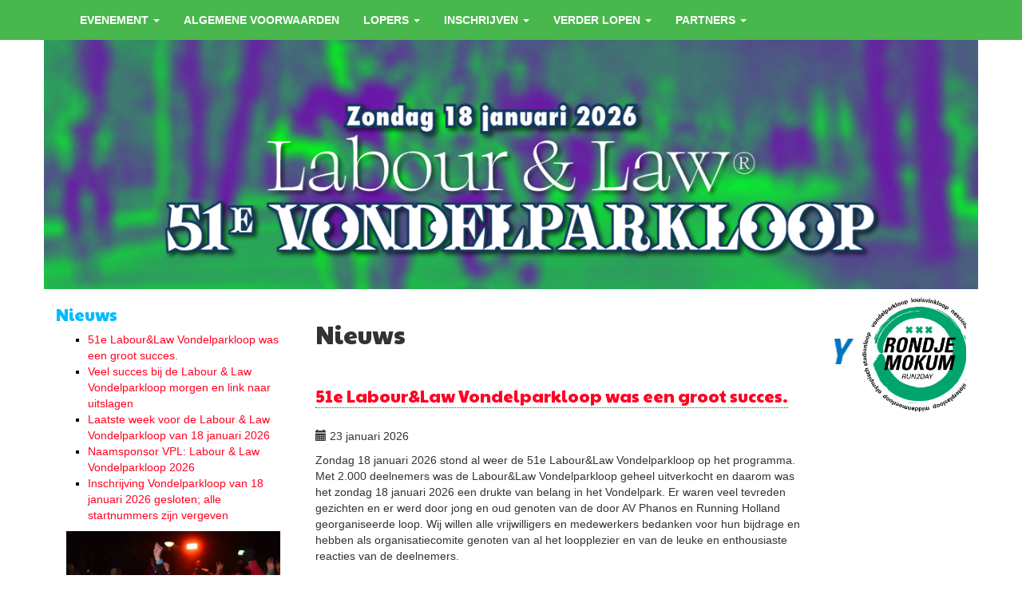

--- FILE ---
content_type: text/html; charset=UTF-8
request_url: https://vondelparkloop.nl/
body_size: 18299
content:
<!DOCTYPE html>
<html lang="nl-NL">
<head>
    <meta http-equiv="content-type" content="text/html; charset=UTF-8" />
    <meta name="description" content="Vondelparkloop - Amsterdam Loopt Harder met Phanos" />
    <meta http-equiv="X-UA-Compatible" content="IE=edge">
    <meta name="viewport" content="width=device-width, initial-scale=1">
    <title>Vondelparkloop &#8211; Amsterdam Loopt Harder met Phanos</title>
<meta name='robots' content='max-image-preview:large' />
<link rel='dns-prefetch' href='//ajax.googleapis.com' />
<link rel="alternate" type="application/rss+xml" title="Vondelparkloop &raquo; feed" href="https://vondelparkloop.nl/feed/" />
<link rel="alternate" type="application/rss+xml" title="Vondelparkloop &raquo; reactiesfeed" href="https://vondelparkloop.nl/comments/feed/" />
<script type="text/javascript">
window._wpemojiSettings = {"baseUrl":"https:\/\/s.w.org\/images\/core\/emoji\/14.0.0\/72x72\/","ext":".png","svgUrl":"https:\/\/s.w.org\/images\/core\/emoji\/14.0.0\/svg\/","svgExt":".svg","source":{"concatemoji":"https:\/\/vondelparkloop.nl\/wp-includes\/js\/wp-emoji-release.min.js?ver=6.3.7"}};
/*! This file is auto-generated */
!function(i,n){var o,s,e;function c(e){try{var t={supportTests:e,timestamp:(new Date).valueOf()};sessionStorage.setItem(o,JSON.stringify(t))}catch(e){}}function p(e,t,n){e.clearRect(0,0,e.canvas.width,e.canvas.height),e.fillText(t,0,0);var t=new Uint32Array(e.getImageData(0,0,e.canvas.width,e.canvas.height).data),r=(e.clearRect(0,0,e.canvas.width,e.canvas.height),e.fillText(n,0,0),new Uint32Array(e.getImageData(0,0,e.canvas.width,e.canvas.height).data));return t.every(function(e,t){return e===r[t]})}function u(e,t,n){switch(t){case"flag":return n(e,"\ud83c\udff3\ufe0f\u200d\u26a7\ufe0f","\ud83c\udff3\ufe0f\u200b\u26a7\ufe0f")?!1:!n(e,"\ud83c\uddfa\ud83c\uddf3","\ud83c\uddfa\u200b\ud83c\uddf3")&&!n(e,"\ud83c\udff4\udb40\udc67\udb40\udc62\udb40\udc65\udb40\udc6e\udb40\udc67\udb40\udc7f","\ud83c\udff4\u200b\udb40\udc67\u200b\udb40\udc62\u200b\udb40\udc65\u200b\udb40\udc6e\u200b\udb40\udc67\u200b\udb40\udc7f");case"emoji":return!n(e,"\ud83e\udef1\ud83c\udffb\u200d\ud83e\udef2\ud83c\udfff","\ud83e\udef1\ud83c\udffb\u200b\ud83e\udef2\ud83c\udfff")}return!1}function f(e,t,n){var r="undefined"!=typeof WorkerGlobalScope&&self instanceof WorkerGlobalScope?new OffscreenCanvas(300,150):i.createElement("canvas"),a=r.getContext("2d",{willReadFrequently:!0}),o=(a.textBaseline="top",a.font="600 32px Arial",{});return e.forEach(function(e){o[e]=t(a,e,n)}),o}function t(e){var t=i.createElement("script");t.src=e,t.defer=!0,i.head.appendChild(t)}"undefined"!=typeof Promise&&(o="wpEmojiSettingsSupports",s=["flag","emoji"],n.supports={everything:!0,everythingExceptFlag:!0},e=new Promise(function(e){i.addEventListener("DOMContentLoaded",e,{once:!0})}),new Promise(function(t){var n=function(){try{var e=JSON.parse(sessionStorage.getItem(o));if("object"==typeof e&&"number"==typeof e.timestamp&&(new Date).valueOf()<e.timestamp+604800&&"object"==typeof e.supportTests)return e.supportTests}catch(e){}return null}();if(!n){if("undefined"!=typeof Worker&&"undefined"!=typeof OffscreenCanvas&&"undefined"!=typeof URL&&URL.createObjectURL&&"undefined"!=typeof Blob)try{var e="postMessage("+f.toString()+"("+[JSON.stringify(s),u.toString(),p.toString()].join(",")+"));",r=new Blob([e],{type:"text/javascript"}),a=new Worker(URL.createObjectURL(r),{name:"wpTestEmojiSupports"});return void(a.onmessage=function(e){c(n=e.data),a.terminate(),t(n)})}catch(e){}c(n=f(s,u,p))}t(n)}).then(function(e){for(var t in e)n.supports[t]=e[t],n.supports.everything=n.supports.everything&&n.supports[t],"flag"!==t&&(n.supports.everythingExceptFlag=n.supports.everythingExceptFlag&&n.supports[t]);n.supports.everythingExceptFlag=n.supports.everythingExceptFlag&&!n.supports.flag,n.DOMReady=!1,n.readyCallback=function(){n.DOMReady=!0}}).then(function(){return e}).then(function(){var e;n.supports.everything||(n.readyCallback(),(e=n.source||{}).concatemoji?t(e.concatemoji):e.wpemoji&&e.twemoji&&(t(e.twemoji),t(e.wpemoji)))}))}((window,document),window._wpemojiSettings);
</script>
<style type="text/css">
img.wp-smiley,
img.emoji {
	display: inline !important;
	border: none !important;
	box-shadow: none !important;
	height: 1em !important;
	width: 1em !important;
	margin: 0 0.07em !important;
	vertical-align: -0.1em !important;
	background: none !important;
	padding: 0 !important;
}
</style>
			<style type="text/css">
			#wpadminbar #wp-admin-bar-my-networks > .ab-item:first-child:before {
				content: "\f325";
				top: 3px;
			}
		</style>
		<link rel='stylesheet' id='wp-block-library-css' href='https://vondelparkloop.nl/wp-includes/css/dist/block-library/style.min.css?ver=6.3.7' type='text/css' media='all' />
<style id='classic-theme-styles-inline-css' type='text/css'>
/*! This file is auto-generated */
.wp-block-button__link{color:#fff;background-color:#32373c;border-radius:9999px;box-shadow:none;text-decoration:none;padding:calc(.667em + 2px) calc(1.333em + 2px);font-size:1.125em}.wp-block-file__button{background:#32373c;color:#fff;text-decoration:none}
</style>
<style id='global-styles-inline-css' type='text/css'>
body{--wp--preset--color--black: #000000;--wp--preset--color--cyan-bluish-gray: #abb8c3;--wp--preset--color--white: #ffffff;--wp--preset--color--pale-pink: #f78da7;--wp--preset--color--vivid-red: #cf2e2e;--wp--preset--color--luminous-vivid-orange: #ff6900;--wp--preset--color--luminous-vivid-amber: #fcb900;--wp--preset--color--light-green-cyan: #7bdcb5;--wp--preset--color--vivid-green-cyan: #00d084;--wp--preset--color--pale-cyan-blue: #8ed1fc;--wp--preset--color--vivid-cyan-blue: #0693e3;--wp--preset--color--vivid-purple: #9b51e0;--wp--preset--gradient--vivid-cyan-blue-to-vivid-purple: linear-gradient(135deg,rgba(6,147,227,1) 0%,rgb(155,81,224) 100%);--wp--preset--gradient--light-green-cyan-to-vivid-green-cyan: linear-gradient(135deg,rgb(122,220,180) 0%,rgb(0,208,130) 100%);--wp--preset--gradient--luminous-vivid-amber-to-luminous-vivid-orange: linear-gradient(135deg,rgba(252,185,0,1) 0%,rgba(255,105,0,1) 100%);--wp--preset--gradient--luminous-vivid-orange-to-vivid-red: linear-gradient(135deg,rgba(255,105,0,1) 0%,rgb(207,46,46) 100%);--wp--preset--gradient--very-light-gray-to-cyan-bluish-gray: linear-gradient(135deg,rgb(238,238,238) 0%,rgb(169,184,195) 100%);--wp--preset--gradient--cool-to-warm-spectrum: linear-gradient(135deg,rgb(74,234,220) 0%,rgb(151,120,209) 20%,rgb(207,42,186) 40%,rgb(238,44,130) 60%,rgb(251,105,98) 80%,rgb(254,248,76) 100%);--wp--preset--gradient--blush-light-purple: linear-gradient(135deg,rgb(255,206,236) 0%,rgb(152,150,240) 100%);--wp--preset--gradient--blush-bordeaux: linear-gradient(135deg,rgb(254,205,165) 0%,rgb(254,45,45) 50%,rgb(107,0,62) 100%);--wp--preset--gradient--luminous-dusk: linear-gradient(135deg,rgb(255,203,112) 0%,rgb(199,81,192) 50%,rgb(65,88,208) 100%);--wp--preset--gradient--pale-ocean: linear-gradient(135deg,rgb(255,245,203) 0%,rgb(182,227,212) 50%,rgb(51,167,181) 100%);--wp--preset--gradient--electric-grass: linear-gradient(135deg,rgb(202,248,128) 0%,rgb(113,206,126) 100%);--wp--preset--gradient--midnight: linear-gradient(135deg,rgb(2,3,129) 0%,rgb(40,116,252) 100%);--wp--preset--font-size--small: 13px;--wp--preset--font-size--medium: 20px;--wp--preset--font-size--large: 36px;--wp--preset--font-size--x-large: 42px;--wp--preset--spacing--20: 0.44rem;--wp--preset--spacing--30: 0.67rem;--wp--preset--spacing--40: 1rem;--wp--preset--spacing--50: 1.5rem;--wp--preset--spacing--60: 2.25rem;--wp--preset--spacing--70: 3.38rem;--wp--preset--spacing--80: 5.06rem;--wp--preset--shadow--natural: 6px 6px 9px rgba(0, 0, 0, 0.2);--wp--preset--shadow--deep: 12px 12px 50px rgba(0, 0, 0, 0.4);--wp--preset--shadow--sharp: 6px 6px 0px rgba(0, 0, 0, 0.2);--wp--preset--shadow--outlined: 6px 6px 0px -3px rgba(255, 255, 255, 1), 6px 6px rgba(0, 0, 0, 1);--wp--preset--shadow--crisp: 6px 6px 0px rgba(0, 0, 0, 1);}:where(.is-layout-flex){gap: 0.5em;}:where(.is-layout-grid){gap: 0.5em;}body .is-layout-flow > .alignleft{float: left;margin-inline-start: 0;margin-inline-end: 2em;}body .is-layout-flow > .alignright{float: right;margin-inline-start: 2em;margin-inline-end: 0;}body .is-layout-flow > .aligncenter{margin-left: auto !important;margin-right: auto !important;}body .is-layout-constrained > .alignleft{float: left;margin-inline-start: 0;margin-inline-end: 2em;}body .is-layout-constrained > .alignright{float: right;margin-inline-start: 2em;margin-inline-end: 0;}body .is-layout-constrained > .aligncenter{margin-left: auto !important;margin-right: auto !important;}body .is-layout-constrained > :where(:not(.alignleft):not(.alignright):not(.alignfull)){max-width: var(--wp--style--global--content-size);margin-left: auto !important;margin-right: auto !important;}body .is-layout-constrained > .alignwide{max-width: var(--wp--style--global--wide-size);}body .is-layout-flex{display: flex;}body .is-layout-flex{flex-wrap: wrap;align-items: center;}body .is-layout-flex > *{margin: 0;}body .is-layout-grid{display: grid;}body .is-layout-grid > *{margin: 0;}:where(.wp-block-columns.is-layout-flex){gap: 2em;}:where(.wp-block-columns.is-layout-grid){gap: 2em;}:where(.wp-block-post-template.is-layout-flex){gap: 1.25em;}:where(.wp-block-post-template.is-layout-grid){gap: 1.25em;}.has-black-color{color: var(--wp--preset--color--black) !important;}.has-cyan-bluish-gray-color{color: var(--wp--preset--color--cyan-bluish-gray) !important;}.has-white-color{color: var(--wp--preset--color--white) !important;}.has-pale-pink-color{color: var(--wp--preset--color--pale-pink) !important;}.has-vivid-red-color{color: var(--wp--preset--color--vivid-red) !important;}.has-luminous-vivid-orange-color{color: var(--wp--preset--color--luminous-vivid-orange) !important;}.has-luminous-vivid-amber-color{color: var(--wp--preset--color--luminous-vivid-amber) !important;}.has-light-green-cyan-color{color: var(--wp--preset--color--light-green-cyan) !important;}.has-vivid-green-cyan-color{color: var(--wp--preset--color--vivid-green-cyan) !important;}.has-pale-cyan-blue-color{color: var(--wp--preset--color--pale-cyan-blue) !important;}.has-vivid-cyan-blue-color{color: var(--wp--preset--color--vivid-cyan-blue) !important;}.has-vivid-purple-color{color: var(--wp--preset--color--vivid-purple) !important;}.has-black-background-color{background-color: var(--wp--preset--color--black) !important;}.has-cyan-bluish-gray-background-color{background-color: var(--wp--preset--color--cyan-bluish-gray) !important;}.has-white-background-color{background-color: var(--wp--preset--color--white) !important;}.has-pale-pink-background-color{background-color: var(--wp--preset--color--pale-pink) !important;}.has-vivid-red-background-color{background-color: var(--wp--preset--color--vivid-red) !important;}.has-luminous-vivid-orange-background-color{background-color: var(--wp--preset--color--luminous-vivid-orange) !important;}.has-luminous-vivid-amber-background-color{background-color: var(--wp--preset--color--luminous-vivid-amber) !important;}.has-light-green-cyan-background-color{background-color: var(--wp--preset--color--light-green-cyan) !important;}.has-vivid-green-cyan-background-color{background-color: var(--wp--preset--color--vivid-green-cyan) !important;}.has-pale-cyan-blue-background-color{background-color: var(--wp--preset--color--pale-cyan-blue) !important;}.has-vivid-cyan-blue-background-color{background-color: var(--wp--preset--color--vivid-cyan-blue) !important;}.has-vivid-purple-background-color{background-color: var(--wp--preset--color--vivid-purple) !important;}.has-black-border-color{border-color: var(--wp--preset--color--black) !important;}.has-cyan-bluish-gray-border-color{border-color: var(--wp--preset--color--cyan-bluish-gray) !important;}.has-white-border-color{border-color: var(--wp--preset--color--white) !important;}.has-pale-pink-border-color{border-color: var(--wp--preset--color--pale-pink) !important;}.has-vivid-red-border-color{border-color: var(--wp--preset--color--vivid-red) !important;}.has-luminous-vivid-orange-border-color{border-color: var(--wp--preset--color--luminous-vivid-orange) !important;}.has-luminous-vivid-amber-border-color{border-color: var(--wp--preset--color--luminous-vivid-amber) !important;}.has-light-green-cyan-border-color{border-color: var(--wp--preset--color--light-green-cyan) !important;}.has-vivid-green-cyan-border-color{border-color: var(--wp--preset--color--vivid-green-cyan) !important;}.has-pale-cyan-blue-border-color{border-color: var(--wp--preset--color--pale-cyan-blue) !important;}.has-vivid-cyan-blue-border-color{border-color: var(--wp--preset--color--vivid-cyan-blue) !important;}.has-vivid-purple-border-color{border-color: var(--wp--preset--color--vivid-purple) !important;}.has-vivid-cyan-blue-to-vivid-purple-gradient-background{background: var(--wp--preset--gradient--vivid-cyan-blue-to-vivid-purple) !important;}.has-light-green-cyan-to-vivid-green-cyan-gradient-background{background: var(--wp--preset--gradient--light-green-cyan-to-vivid-green-cyan) !important;}.has-luminous-vivid-amber-to-luminous-vivid-orange-gradient-background{background: var(--wp--preset--gradient--luminous-vivid-amber-to-luminous-vivid-orange) !important;}.has-luminous-vivid-orange-to-vivid-red-gradient-background{background: var(--wp--preset--gradient--luminous-vivid-orange-to-vivid-red) !important;}.has-very-light-gray-to-cyan-bluish-gray-gradient-background{background: var(--wp--preset--gradient--very-light-gray-to-cyan-bluish-gray) !important;}.has-cool-to-warm-spectrum-gradient-background{background: var(--wp--preset--gradient--cool-to-warm-spectrum) !important;}.has-blush-light-purple-gradient-background{background: var(--wp--preset--gradient--blush-light-purple) !important;}.has-blush-bordeaux-gradient-background{background: var(--wp--preset--gradient--blush-bordeaux) !important;}.has-luminous-dusk-gradient-background{background: var(--wp--preset--gradient--luminous-dusk) !important;}.has-pale-ocean-gradient-background{background: var(--wp--preset--gradient--pale-ocean) !important;}.has-electric-grass-gradient-background{background: var(--wp--preset--gradient--electric-grass) !important;}.has-midnight-gradient-background{background: var(--wp--preset--gradient--midnight) !important;}.has-small-font-size{font-size: var(--wp--preset--font-size--small) !important;}.has-medium-font-size{font-size: var(--wp--preset--font-size--medium) !important;}.has-large-font-size{font-size: var(--wp--preset--font-size--large) !important;}.has-x-large-font-size{font-size: var(--wp--preset--font-size--x-large) !important;}
.wp-block-navigation a:where(:not(.wp-element-button)){color: inherit;}
:where(.wp-block-post-template.is-layout-flex){gap: 1.25em;}:where(.wp-block-post-template.is-layout-grid){gap: 1.25em;}
:where(.wp-block-columns.is-layout-flex){gap: 2em;}:where(.wp-block-columns.is-layout-grid){gap: 2em;}
.wp-block-pullquote{font-size: 1.5em;line-height: 1.6;}
</style>
<link rel='stylesheet' id='events-manager-css' href='https://vondelparkloop.nl/wp-content/plugins/events-manager/includes/css/events-manager.min.css?ver=6.6.3' type='text/css' media='all' />
<style id='events-manager-inline-css' type='text/css'>
body .em { --font-family : inherit; --font-weight : inherit; --font-size : 1em; --line-height : inherit; }
</style>
<link rel='stylesheet' id='bootstrap.css-css' href='https://vondelparkloop.nl/wp-content/themes/basis-bootstrap3/css/bootstrap.css?ver=1' type='text/css' media='all' />
<link rel='stylesheet' id='stylesheet-css' href='https://vondelparkloop.nl/wp-content/themes/olympischstadionloop-2017/style.css?ver=1' type='text/css' media='all' />
<link rel='stylesheet' id='newsletter-css' href='https://vondelparkloop.nl/wp-content/plugins/newsletter/style.css?ver=8.6.4' type='text/css' media='all' />
<script type='text/javascript' src='https://ajax.googleapis.com/ajax/libs/jquery/2.2.4/jquery.min.js' id='jquery-js'></script>
<script type='text/javascript' src='https://vondelparkloop.nl/wp-includes/js/jquery/ui/core.min.js?ver=1.13.2' id='jquery-ui-core-js'></script>
<script type='text/javascript' src='https://vondelparkloop.nl/wp-includes/js/jquery/ui/mouse.min.js?ver=1.13.2' id='jquery-ui-mouse-js'></script>
<script type='text/javascript' src='https://vondelparkloop.nl/wp-includes/js/jquery/ui/sortable.min.js?ver=1.13.2' id='jquery-ui-sortable-js'></script>
<script type='text/javascript' src='https://vondelparkloop.nl/wp-includes/js/jquery/ui/datepicker.min.js?ver=1.13.2' id='jquery-ui-datepicker-js'></script>
<script id="jquery-ui-datepicker-js-after" type="text/javascript">
jQuery(function(jQuery){jQuery.datepicker.setDefaults({"closeText":"Sluiten","currentText":"Vandaag","monthNames":["januari","februari","maart","april","mei","juni","juli","augustus","september","oktober","november","december"],"monthNamesShort":["jan","feb","mrt","apr","mei","jun","jul","aug","sep","okt","nov","dec"],"nextText":"Volgende","prevText":"Vorige","dayNames":["zondag","maandag","dinsdag","woensdag","donderdag","vrijdag","zaterdag"],"dayNamesShort":["zo","ma","di","wo","do","vr","za"],"dayNamesMin":["Z","M","D","W","D","V","Z"],"dateFormat":"d MM yy","firstDay":1,"isRTL":false});});
</script>
<script type='text/javascript' src='https://vondelparkloop.nl/wp-includes/js/jquery/ui/resizable.min.js?ver=1.13.2' id='jquery-ui-resizable-js'></script>
<script type='text/javascript' src='https://vondelparkloop.nl/wp-includes/js/jquery/ui/draggable.min.js?ver=1.13.2' id='jquery-ui-draggable-js'></script>
<script type='text/javascript' src='https://vondelparkloop.nl/wp-includes/js/jquery/ui/controlgroup.min.js?ver=1.13.2' id='jquery-ui-controlgroup-js'></script>
<script type='text/javascript' src='https://vondelparkloop.nl/wp-includes/js/jquery/ui/checkboxradio.min.js?ver=1.13.2' id='jquery-ui-checkboxradio-js'></script>
<script type='text/javascript' src='https://vondelparkloop.nl/wp-includes/js/jquery/ui/button.min.js?ver=1.13.2' id='jquery-ui-button-js'></script>
<script type='text/javascript' src='https://vondelparkloop.nl/wp-includes/js/jquery/ui/dialog.min.js?ver=1.13.2' id='jquery-ui-dialog-js'></script>
<script type='text/javascript' id='events-manager-js-extra'>
/* <![CDATA[ */
var EM = {"ajaxurl":"https:\/\/vondelparkloop.nl\/wp-admin\/admin-ajax.php","locationajaxurl":"https:\/\/vondelparkloop.nl\/wp-admin\/admin-ajax.php?action=locations_search","firstDay":"1","locale":"nl","dateFormat":"yy-mm-dd","ui_css":"https:\/\/vondelparkloop.nl\/wp-content\/plugins\/events-manager\/includes\/css\/jquery-ui\/build.min.css","show24hours":"1","is_ssl":"1","autocomplete_limit":"10","calendar":{"breakpoints":{"small":560,"medium":908,"large":false}},"phone":"","datepicker":{"format":"d\/m\/Y","locale":"nl"},"search":{"breakpoints":{"small":650,"medium":850,"full":false}},"url":"https:\/\/vondelparkloop.nl\/wp-content\/plugins\/events-manager","txt_search":"Zoeken","txt_searching":"Bezig met zoeken...","txt_loading":"Bezig met laden..."};
/* ]]> */
</script>
<script type='text/javascript' src='https://vondelparkloop.nl/wp-content/plugins/events-manager/includes/js/events-manager.js?ver=6.6.3' id='events-manager-js'></script>
<script type='text/javascript' src='https://vondelparkloop.nl/wp-content/plugins/events-manager/includes/external/flatpickr/l10n/nl.js?ver=6.6.3' id='em-flatpickr-localization-js'></script>
<link rel="https://api.w.org/" href="https://vondelparkloop.nl/wp-json/" /><link rel="EditURI" type="application/rsd+xml" title="RSD" href="https://vondelparkloop.nl/xmlrpc.php?rsd" />
<meta name="generator" content="WordPress 6.3.7" />
            <style>
               .custom-header-text-color { color: #000 }
            </style>
    <link rel="icon" href="https://vondelparkloop.nl/wp-content/uploads/sites/17/cropped-favicon-32x32.jpg" sizes="32x32" />
<link rel="icon" href="https://vondelparkloop.nl/wp-content/uploads/sites/17/cropped-favicon-192x192.jpg" sizes="192x192" />
<link rel="apple-touch-icon" href="https://vondelparkloop.nl/wp-content/uploads/sites/17/cropped-favicon-180x180.jpg" />
<meta name="msapplication-TileImage" content="https://vondelparkloop.nl/wp-content/uploads/sites/17/cropped-favicon-270x270.jpg" />
    <script type="text/javascript">
//<![CDATA[
if (typeof newsletter_check !== "function") {
window.newsletter_check = function (f) {
    var re = /^([a-zA-Z0-9_\.\-\+])+\@(([a-zA-Z0-9\-]{1,})+\.)+([a-zA-Z0-9]{2,})+$/;
    if (!re.test(f.elements["ne"].value)) {
        alert("Het emailadres is niet correct");
        return false;
    }
    if (f.elements["nn"] && (f.elements["nn"].value == "" || f.elements["nn"].value == f.elements["nn"].defaultValue)) {
        alert("De naam is niet correct");
        return false;
    }
    for (var i=1; i<20; i++) {
    if (f.elements["np" + i] && f.elements["np" + i].required && f.elements["np" + i].value == "") {
        alert("");
        return false;
    }
    }
    if (f.elements["ny"] && !f.elements["ny"].checked) {
        alert("You must accept the privacy statement");
        return false;
    }
    return true;
}
}
//]]>
</script>
</head>
<body class="home blog">



    <div class="row dmbs-top-menu">
        <nav class="navbar navbar-inverse" role="navigation">
            <div class="container">
                <div class="navbar-header">
                    <button type="button" class="navbar-toggle" data-toggle="collapse" data-target=".navbar-2-collapse">
                        <span class="sr-only">Toggle navigation</span>
                        <span class="icon-bar"></span>
                        <span class="icon-bar"></span>
                        <span class="icon-bar"></span>
                    </button>
                </div>

                <div class="collapse navbar-collapse navbar-2-collapse"><ul id="menu-hoofdmenu" class="nav navbar-nav"><li id="menu-item-95" class="menu-item menu-item-type-post_type menu-item-object-page menu-item-has-children menu-item-95 dropdown"><a title="Evenement" href="#" data-toggle="dropdown" class="dropdown-toggle" aria-haspopup="true">Evenement <span class="caret"></span></a>
<ul role="menu" class=" dropdown-menu">
	<li id="menu-item-73" class="menu-item menu-item-type-post_type menu-item-object-page current_page_parent menu-item-73"><a title="Foto&#8217;s 49e Vondelparkloop 18 februari beschikbaar" href="https://vondelparkloop.nl/nieuws/">Foto&#8217;s 49e Vondelparkloop 18 februari beschikbaar</a></li>
	<li id="menu-item-3095" class="menu-item menu-item-type-post_type menu-item-object-page menu-item-3095"><a title="Parcours" href="https://vondelparkloop.nl/parcours/">Parcours</a></li>
	<li id="menu-item-3123" class="menu-item menu-item-type-post_type menu-item-object-page menu-item-3123"><a title="Programma" href="https://vondelparkloop.nl/programma/">Programma</a></li>
	<li id="menu-item-3088" class="menu-item menu-item-type-post_type menu-item-object-page menu-item-3088"><a title="Bereikbaarheid" href="https://vondelparkloop.nl/bereikbaarheid/">Bereikbaarheid</a></li>
	<li id="menu-item-3097" class="menu-item menu-item-type-post_type menu-item-object-page menu-item-3097"><a title="Parcoursrecords" href="https://vondelparkloop.nl/parcoursrecords/">Parcoursrecords</a></li>
	<li id="menu-item-71" class="menu-item menu-item-type-post_type menu-item-object-page menu-item-71"><a title="Historie" href="https://vondelparkloop.nl/historie/">Historie</a></li>
	<li id="menu-item-2195" class="menu-item menu-item-type-post_type menu-item-object-page menu-item-2195"><a title="Organisatie" href="https://vondelparkloop.nl/organisatie/">Organisatie</a></li>
	<li id="menu-item-69" class="menu-item menu-item-type-post_type menu-item-object-page menu-item-69"><a title="Contact" href="https://vondelparkloop.nl/contact/">Contact</a></li>
</ul>
</li>
<li id="menu-item-3146" class="menu-item menu-item-type-post_type menu-item-object-page menu-item-3146"><a title="Algemene voorwaarden" href="https://vondelparkloop.nl/algemene-voorwaarden/">Algemene voorwaarden</a></li>
<li id="menu-item-93" class="menu-item menu-item-type-post_type menu-item-object-page menu-item-has-children menu-item-93 dropdown"><a title="Lopers" href="#" data-toggle="dropdown" class="dropdown-toggle" aria-haspopup="true">Lopers <span class="caret"></span></a>
<ul role="menu" class=" dropdown-menu">
	<li id="menu-item-3087" class="menu-item menu-item-type-post_type menu-item-object-page menu-item-3087"><a title="Praktische informatie" href="https://vondelparkloop.nl/praktisch/">Praktische informatie</a></li>
	<li id="menu-item-3089" class="menu-item menu-item-type-post_type menu-item-object-page menu-item-3089"><a title="Prijzen" href="https://vondelparkloop.nl/prijzen/">Prijzen</a></li>
	<li id="menu-item-156" class="menu-item menu-item-type-post_type menu-item-object-page menu-item-156"><a title="Uitslagen 50e Vondelparkloop 2025 bekend" href="https://vondelparkloop.nl/uitslagen/">Uitslagen 50e Vondelparkloop 2025 bekend</a></li>
	<li id="menu-item-3090" class="menu-item menu-item-type-post_type menu-item-object-page menu-item-3090"><a title="Pacers" href="https://vondelparkloop.nl/pacers/">Pacers</a></li>
	<li id="menu-item-3091" class="menu-item menu-item-type-post_type menu-item-object-page menu-item-3091"><a title="Wedstrijdreglement" href="https://vondelparkloop.nl/wedstrijdreglement/">Wedstrijdreglement</a></li>
</ul>
</li>
<li id="menu-item-94" class="menu-item menu-item-type-post_type menu-item-object-page menu-item-has-children menu-item-94 dropdown"><a title="Inschrijven" href="#" data-toggle="dropdown" class="dropdown-toggle" aria-haspopup="true">Inschrijven <span class="caret"></span></a>
<ul role="menu" class=" dropdown-menu">
	<li id="menu-item-3128" class="menu-item menu-item-type-post_type menu-item-object-page menu-item-3128"><a title="Bedrijvenloop en onderwijsloop" href="https://vondelparkloop.nl/bedrijvenloop/">Bedrijvenloop en onderwijsloop</a></li>
</ul>
</li>
<li id="menu-item-92" class="menu-item menu-item-type-post_type menu-item-object-page menu-item-has-children menu-item-92 dropdown"><a title="Verder Lopen" href="#" data-toggle="dropdown" class="dropdown-toggle" aria-haspopup="true">Verder Lopen <span class="caret"></span></a>
<ul role="menu" class=" dropdown-menu">
	<li id="menu-item-144" class="menu-item menu-item-type-post_type menu-item-object-page menu-item-144"><a title="AV Phanos en Running Holland Vereniging" href="https://vondelparkloop.nl/phanos/">AV Phanos en Running Holland Vereniging</a></li>
	<li id="menu-item-66" class="menu-item menu-item-type-post_type menu-item-object-page menu-item-66"><a title="Andere lopen" href="https://vondelparkloop.nl/andere-lopen/">Andere lopen</a></li>
	<li id="menu-item-77" class="menu-item menu-item-type-post_type menu-item-object-page menu-item-77"><a title="Rondje Mokum" href="https://vondelparkloop.nl/rondje-mokum/">Rondje Mokum</a></li>
	<li id="menu-item-3093" class="menu-item menu-item-type-post_type menu-item-object-page menu-item-3093"><a title="Sponsor mogelijkheden" href="https://vondelparkloop.nl/sponsor-mogelijkheden/">Sponsor mogelijkheden</a></li>
</ul>
</li>
<li id="menu-item-75" class="menu-item menu-item-type-post_type menu-item-object-page menu-item-has-children menu-item-75 dropdown"><a title="Partners" href="#" data-toggle="dropdown" class="dropdown-toggle" aria-haspopup="true">Partners <span class="caret"></span></a>
<ul role="menu" class=" dropdown-menu">
	<li id="menu-item-146" class="menu-item menu-item-type-post_type menu-item-object-page menu-item-146"><a title="Run2Day" href="https://vondelparkloop.nl/run2day/">Run2Day</a></li>
	<li id="menu-item-151" class="menu-item menu-item-type-post_type menu-item-object-page menu-item-151"><a title="Sponsor mogelijkheden" href="https://vondelparkloop.nl/sponsor-mogelijkheden/">Sponsor mogelijkheden</a></li>
</ul>
</li>
</ul></div>            </div>
        </nav>
    </div>


<div class="container">

    <div class="row dmbs-header">

                    <div class="dmbs-header-img text-center">
                <a href="https://vondelparkloop.nl/home/">
                    <img src="https://vondelparkloop.nl/wp-content/uploads/sites/17/VPL_2026_Web_Header_1500x400-scaled.jpg" style="width: 100%; height: auto;" />
                </a>
            </div>
        
    </div>

</div>


<div class="container dmbs-container">


<!-- start content container for index -->
<div class="row dmbs-content">
	<div class="col-md-10"> 
	<div class="row">
	<div class="col-sm-8 col-sm-push-4"> 
<h2 class="page-header">Nieuws</h2>
        
                                   <div class="post-3302 post type-post status-publish format-standard hentry category-nieuws">

                            <h3 class="page-header">
                                <a href="https://vondelparkloop.nl/51e-labourlaw-vondelparkloop-was-een-groot-succes/" title="Permalink to 51e Labour&amp;Law Vondelparkloop was een groot succes." rel="bookmark">51e Labour&amp;Law Vondelparkloop was een groot succes.</a>
                            </h3>
							<p><span class="glyphicon glyphicon-calendar"></span> 23 januari 2026</p>
                                                        
<p>Zondag 18 januari 2026 stond al weer de 51e Labour&amp;Law Vondelparkloop op het programma. Met 2.000 deelnemers was de Labour&amp;Law Vondelparkloop geheel uitverkocht en daarom was het zondag 18 januari 2026 een drukte van belang in het Vondelpark. Er waren veel tevreden gezichten en er werd door jong en oud genoten van de door AV Phanos en Running Holland georganiseerde loop. Wij willen alle vrijwilligers en medewerkers bedanken voor hun bijdrage en hebben als organisatiecomite genoten van al het loopplezier en van de leuke en enthousiaste reacties van de deelnemers.</p>



<p>Op Instagram staat nog volgend filmpje: <a rel="noreferrer noopener" href="https://www.instagram.com/reel/DTp3DB4iJky/?igsh=MTJ6ZHVmMDA2cmFjcA==" target="_blank">https://www.instagram.com/reel/DTp3DB4iJky/?igsh=MTJ6ZHVmMDA2cmFjcA==</a>.</p>



<p>Uitslagen van de 51e Labour and Law Vondelparkloop zijn te vinden op: <a rel="noreferrer noopener" href="https://uitslagen.startnummeronline.nl/" target="_blank">uitslagen.startnummeronline.nl/</a></p>



<p>Schrijf alvast de datum van de volgende Labour&amp;Law Vondelparkloop in jouw agenda, Zondag 17 januari 2027.</p>
                                                                                                           </div>

                     <p><br /><img class="size-full" src="https://vondelparkloop.nl/wp-content/themes/olympischstadionloop-2017/img/line.jpg" alt="line" width="90%" height="auto"><br /><br /><br /></p>
                                       <div class="post-3300 post type-post status-publish format-standard hentry category-nieuws">

                            <h3 class="page-header">
                                <a href="https://vondelparkloop.nl/veel-succes-bij-de-labour-law-vondelparkloop-morgen-en-link-naar-uitslagen/" title="Permalink to Veel succes bij de Labour &amp; Law Vondelparkloop morgen en link naar uitslagen" rel="bookmark">Veel succes bij de Labour &amp; Law Vondelparkloop morgen en link naar uitslagen</a>
                            </h3>
							<p><span class="glyphicon glyphicon-calendar"></span> 17 januari 2026</p>
                                                        
<p>Wij wensen iedereen morgen veel plezier en succes bij de Labour &amp; Law Vondelparkloop!</p>



<p>Uitslagen van alle deelnemers komen in de loop van de dag te staan op:</p>



<p><a href="https://uitslagen.startnummeronline.nl/">https://uitslagen.startnummeronline.nl/</a>. Uitslagen worden wellicht ook op de bij ons bekende e-maildressen gedeeld.</p>



<p>Groet Organisatiecomite 51e Labour &amp;Law Vondelparkloop</p>
                                                                                                           </div>

                     <p><br /><img class="size-full" src="https://vondelparkloop.nl/wp-content/themes/olympischstadionloop-2017/img/line.jpg" alt="line" width="90%" height="auto"><br /><br /><br /></p>
                                       <div class="post-3295 post type-post status-publish format-standard hentry category-nieuws">

                            <h3 class="page-header">
                                <a href="https://vondelparkloop.nl/laatste-week-voor-de-labour-law-vondelparkloop-van-18-januari-2026/" title="Permalink to Laatste week voor de Labour &amp; Law Vondelparkloop van 18 januari 2026" rel="bookmark">Laatste week voor de Labour &amp; Law Vondelparkloop van 18 januari 2026</a>
                            </h3>
							<p><span class="glyphicon glyphicon-calendar"></span> 11 januari 2026</p>
                                                        
<p>Het is een week voor de start van de 51e Labour &amp; Law Vondelparkloop. Wij hebben er zin in en de weersvoorspellingen zien er goed uit. Komende week ontvangen alle deelnemers een mail met hun startnummer en nadere info over het ophalen van hun startnummer en alle benodigde informatie over de loop zelf. In het vorige bericht stond aangegeven dat startnummers overgedragen kunnen worden. Omdat de oorspronkelijke termijn van voorinschrijving al voorbij is en de reservelijst die Phanos bijhield volledig voorzien is, kunnen wij geen nummers overdragen of restitueren. U kunt natuurlijk wel zelf een nummer aan iemand anders overdragen. Veel succes met de voorbereiding en tot volgende week.&nbsp;</p>
                                                                                                           </div>

                     <p><br /><img class="size-full" src="https://vondelparkloop.nl/wp-content/themes/olympischstadionloop-2017/img/line.jpg" alt="line" width="90%" height="auto"><br /><br /><br /></p>
                                       <div class="post-3290 post type-post status-publish format-standard hentry category-nieuws">

                            <h3 class="page-header">
                                <a href="https://vondelparkloop.nl/naamsponsor-vpl-labour-law-vondelparkloop-2026/" title="Permalink to Naamsponsor VPL: Labour &amp; Law Vondelparkloop 2026" rel="bookmark">Naamsponsor VPL: Labour &amp; Law Vondelparkloop 2026</a>
                            </h3>
							<p><span class="glyphicon glyphicon-calendar"></span> 26 december 2025</p>
                                                        
<p><strong>Labour &amp; Law sponsort de Vondelparkloop</strong><br>Labour &amp; Law is als advocatenkantoor in Amsterdam gespecialiseerd in arbeidsrecht en ondernemingsrecht en is de vertrouwde adviseur van ondernemers en van directies en HR-afdelingen van bedrijven in binnen- en buitenland, in diverse segmenten zoals retail, industrie en zakelijke dienstverlening. Wij lopen hard voor onze klanten én buiten ons kantoor. Zo heeft eigenaar en advocaat Kika Kaldenbach al meerdere marathons in de benen zitten, waaronder de marathons van Amsterdam, Berlijn, Chicago en New York.<br>Elke loop, elke marathon is anders. Net als elke zaak. Maar waar het bij beide om draait is voorbereiding, op het juiste moment vertragen of juist versnellen en doorzetten als het lastig wordt. Of dat nu bij 30 kilometer is of bij de zoveelste ontwikkeling in een dossier. Wij gaan door waar anderen stoppen en nemen alleen genoegen met het beste resultaat. Linksom. Of rechtsom.</p>



<p><strong>Verder</strong><br>zitten we met de Labour &amp; Law Vondelparkloop weer in het Rondje Mokum 2026. Wij zijn blij dat Run2Day weer sponsor wil zijn van het Rondje Mokum. Data v/d lopen zijn:<br>• Labour &amp; Law Vondelparkloop zondag 19 Januari<br>• Louis Vinkloop zondag 15 maart<br>• Nescioloop zondag 19 april<br>• Gaasperplasrun zondag 21 juni<br>• Sloterplasloop zondag 11 oktober<br>• Olympisch Stadionloop zondag 8 november.<br>Uitgifte startnummers vindt op zaterdag 17 januari plaats bij Run2Day aan de Overtoom en op zondag 18 januari 2026 in het Vondelpark. Startnummers worden dus niet opgestuurd. <br>De Labour &amp; Law Vondelparkloop van 18 januari 2026 is volledig uitverkocht. Er is dus geen na-inschrijving. Overdragen van nummers kan, maar dit gaat niet via Phanos. Er staan veel mensen op de reservelijst, dus al je een nummer overhebt, biedt deze dan aan. <br>In de week voor de loop wordt aan alle deelnemers een mail gestuurd met alle benodigde praktische info. Rest ons nog iedereen fijne feestdagen en een goede voorbereiding toe te wensen. Wij hebben er zin in. Jullie ook? Bij eventuele vragen kunt u onze website bekijken (<a rel="noreferrer noopener" href="http://www.vondelparkloop.nl/" target="_blank">www.vondelparkloop.nl</a>) of contact opnemen via <a href="mailto:wegatletiek@phanos.amsterdam">wegatletiek@phanos.amsterdam</a>.</p>



<p><strong>Labour &amp; Law Vondelparkloop voor UNICEF</strong><br>Dit jaar steunt de Labour &amp; Law Vondelparkloop UNICEF. Met jouw donatie help je kinderen wereldwijd aan een eerlijke start. Want ieder kind verdient de kans om veilig op te groeien, te leren en gewoon kind te zijn. UNICEF biedt noodhulp waar het nodig is én werkt aan duurzame oplossingen voor de lange termijn. Elke bijdrage telt. Doneren kan bij UNICEF eenmalig, maar bijvoorbeeld ook maandelijks. Dankjewel!&nbsp;<br>Doneren kan hier:&nbsp;<a href="https://www.unicef.nl/doneren" target="_blank" rel="noreferrer noopener">https://www.unicef.nl/doneren</a><br>Meld je aan als vrijwilliger:&nbsp;<a href="https://www.unicef.nl/kom-in-actie/word-vrijwilliger" target="_blank" rel="noreferrer noopener">https://www.unicef.nl/kom-in-actie/word-vrijwilliger</a></p>
                                                                                                           </div>

                     <p><br /><img class="size-full" src="https://vondelparkloop.nl/wp-content/themes/olympischstadionloop-2017/img/line.jpg" alt="line" width="90%" height="auto"><br /><br /><br /></p>
                                       <div class="post-3278 post type-post status-publish format-standard hentry category-nieuws">

                            <h3 class="page-header">
                                <a href="https://vondelparkloop.nl/inschrijving-vondelparkloop-van-18-januari-2026-gesloten-alle-startnummers-zijn-vergeven/" title="Permalink to Inschrijving Vondelparkloop van 18 januari 2026 gesloten; alle startnummers zijn vergeven" rel="bookmark">Inschrijving Vondelparkloop van 18 januari 2026 gesloten; alle startnummers zijn vergeven</a>
                            </h3>
							<p><span class="glyphicon glyphicon-calendar"></span> 14 november 2025</p>
                                                        
<p>Beste Hardlopers en liefhebbers van de Vondelparkloop. Het is de afgelopen dagen heel erg hard gegaan met de inschrijvingen en helaas zijn alle 2.000 startnummers vergeven. Er kan niet meer ingeschreven worden voor de 51e Vondelparkloop van zondag 18 januari 2026. Onderling ruilen van startnummers kan natuurlijk wel, maar niet via Phanos. Als alternatief kan je je ook inschrijven voor de Phanos Bosloop en Boscross die op zaterdag 10 januari wordt gehouden in het Amsterdamse Bos. Inschrijven voor deze loop kan via de link: <a href="https://inschrijven.nl/form/2026011001110-nl">https://inschrijven.nl/form/2026011001110-nl</a></p>
                                                                                                           </div>

                     <p><br /><img class="size-full" src="https://vondelparkloop.nl/wp-content/themes/olympischstadionloop-2017/img/line.jpg" alt="line" width="90%" height="auto"><br /><br /><br /></p>
                                       <div class="post-3265 post type-post status-publish format-standard hentry category-nieuws">

                            <h3 class="page-header">
                                <a href="https://vondelparkloop.nl/inschrijving-51e-vondelparkloop-op-zondag-18-januari-2026-bijna-vol/" title="Permalink to Inschrijving 51e Vondelparkloop op zondag 18 januari 2026 bijna vol" rel="bookmark">Inschrijving 51e Vondelparkloop op zondag 18 januari 2026 bijna vol</a>
                            </h3>
							<p><span class="glyphicon glyphicon-calendar"></span> 10 november 2025</p>
                                                        
<h4 class="wp-block-heading">Beste Hardloopliehebbers</h4>



<p></p>


<p>De inschrijving van de Vondelparkloop gaat ontzettend hard. We zitten inmiddels al bijna op 1.800 inschrijvingen (met daarbij in totaal meer dan 40 bedrijfs- en scholierenteams) van de in totaal 2.000 te vergeven startnummers. Mocht je nog mee willen doen of iemand kennen die mee wil doen, wacht dan niet te lang en schrijf je snel in (zie linkjes in bericht hieronder). Er zal op de dag zelf geen na-inschrijving meer plaats kunnen vinden voor geen enkel onderdeel van de Vondelparkloop. Tot ziens op de 18e januari 2026 in het Vondelpark. I<span style="font-size: revert;font-weight: 400">nschrijven door individuele atleten kan via:</span></p>
<p><!-- /wp:paragraph --></p>
<p><a href="https://inschrijven.nl/form/2026011801110-nl">https://inschrijven.nl/form/2026011801110-nl</a> en inschrijven voor de 10 km bedrijvenloop of de 6,7 scholierenloop kan via het formulier <a href="https://inschrijven.nl/2026/vondelparkloop/">https://inschrijven.nl/2026/vondelparkloop/</a></p>

<!-- wp:paragraph -->
<p>Mocht je geen startnummer voor de Vondelparkloop meer kunnen krijgen, doe dan op zaterdag 10 januari 2026 mee met de Phanos Boscross in het Amsterdamse Bos. Voor meer info zie: https://boscross.nl en daar staan ook links naar de verschillende inschrijfformulieren.</p>
<!-- /wp:paragraph -->

<!-- wp:paragraph -->
<p></p>
<!-- /wp:paragraph -->                                                                                                           </div>

                     <p><br /><img class="size-full" src="https://vondelparkloop.nl/wp-content/themes/olympischstadionloop-2017/img/line.jpg" alt="line" width="90%" height="auto"><br /><br /><br /></p>
                                       <div class="post-3245 post type-post status-publish format-standard hentry category-nieuws">

                            <h3 class="page-header">
                                <a href="https://vondelparkloop.nl/inschrijving-vondelparkloop-18-januari-2026-geopend/" title="Permalink to Inschrijving Vondelparkloop 18 januari 2026 geopend" rel="bookmark">Inschrijving Vondelparkloop 18 januari 2026 geopend</a>
                            </h3>
							<p><span class="glyphicon glyphicon-calendar"></span> 10 oktober 2025</p>
                                                        
<p><strong>Beste hardloop liefhebbers,</strong></p>



<p>De Inschrijving van de 51e Vondelparkloop is geopend. De 51e Vondelparkloop vindt dit jaar plaats op zondag 18 januari 2026 en wordt net zoals voorgaande jaren gezamenlijk georganiseerd door Atletiekvereniging Phanos en door Running Holland. Inschrijven voor individuele deelnemers kan via het inschrijfformulier: </p>



<p><a href="https://inschrijven.nl/form/2026011801110-nl">https://inschrijven.nl/form/2026011801110-nl</a>.</p>



<p>Inschrijven voor de 10 km bedrijvenloop of de 6,7 km scholierenloop kan via het volgende inschrijfformulier: <a href="https://inschrijven.nl/2026/vondelparkloop/">https://inschrijven.nl/2026/vondelparkloop/</a></p>



<p>Wij hebben er enorm veel zin in. Tot 18 januari 2026.</p>
                                                                                                           </div>

                     <p><br /><img class="size-full" src="https://vondelparkloop.nl/wp-content/themes/olympischstadionloop-2017/img/line.jpg" alt="line" width="90%" height="auto"><br /><br /><br /></p>
                                       <div class="post-3233 post type-post status-publish format-standard hentry category-nieuws">

                            <h3 class="page-header">
                                <a href="https://vondelparkloop.nl/uitslagen-50e-vondelparkloop-beschikbaar/" title="Permalink to Uitslagen 50e Vondelparkloop beschikbaar" rel="bookmark">Uitslagen 50e Vondelparkloop beschikbaar</a>
                            </h3>
							<p><span class="glyphicon glyphicon-calendar"></span> 19 januari 2025</p>
                                                        
<p>Het was vandaag een fantastische dag en we hebben met zijn allen een groot feest gemaakt van de 50e Vondelparkloop. Alle vrijwilligers en deelnemers van harte bedankt. Uitslagen van de 50e Vondelparkloop van 19 januari 2025 staan op: <a href="https://results.sporthive.com/events/7281994360357206272">https://results.sporthive.com/events/7281994360357206272</a></p>
                                                                                                           </div>

                     <p><br /><img class="size-full" src="https://vondelparkloop.nl/wp-content/themes/olympischstadionloop-2017/img/line.jpg" alt="line" width="90%" height="auto"><br /><br /><br /></p>
                                       <div class="post-3221 post type-post status-publish format-standard hentry category-nieuws">

                            <h3 class="page-header">
                                <a href="https://vondelparkloop.nl/inschrijving-50e-vondelparkloop-gesloten/" title="Permalink to Inschrijving 50e Vondelparkloop gesloten" rel="bookmark">Inschrijving 50e Vondelparkloop gesloten</a>
                            </h3>
							<p><span class="glyphicon glyphicon-calendar"></span> 31 december 2024</p>
                                                        
<p><strong>Inschrijving 50<sup>e</sup> Vondelparkloop van 19 januari 2025 gesloten</strong></p>



<p>Beste hardlopers,</p>



<p>De inschrijving voor de 50<sup>e</sup> Vondelparkloop van zondag 19 januari 2025 is helaas gesloten. Alle 2.000 startnummers zijn vergeven en er zijn daarna geen extra startnummers meer beschikbaar (zowel individueel als voor teams), omdat onze vergunning maximaal 2.000 deelnemers toelaat. Mocht je toch nog mee willen doen, schrijf je dan snel in of kan je wellicht proberen om een startnummers van iemand over te nemen die reeds besteld heeft, maar wellicht geblesseerd is geraakt of toch niet kan die dag. Dit gaat echter niet via ons organisatiecomité. Verdere informatie over de Vondelparkloop volgt via de mail en via de website: <a href="https://vondelparkloop.nl/">https://vondelparkloop.nl</a></p>



<p>Groet van het Organisatiecomite van de 50<sup>e</sup>&nbsp;Vondelparkloop,</p>



<p>Running Holland vereniging</p>



<p>Atletiekvereniging Phanos</p>
                                                                                                           </div>

                     <p><br /><img class="size-full" src="https://vondelparkloop.nl/wp-content/themes/olympischstadionloop-2017/img/line.jpg" alt="line" width="90%" height="auto"><br /><br /><br /></p>
                                       <div class="post-3188 post type-post status-publish format-standard hentry category-nieuws">

                            <h3 class="page-header">
                                <a href="https://vondelparkloop.nl/inschrijvingen-50e-vondelparkloop-gaan-hard/" title="Permalink to Inschrijvingen 50e Vondelparkloop gaan hard" rel="bookmark">Inschrijvingen 50e Vondelparkloop gaan hard</a>
                            </h3>
							<p><span class="glyphicon glyphicon-calendar"></span> 17 november 2024</p>
                                                        
<p>Beste hardloopliefhebbers,</p>



<p>Het aantal inschrijvingen voor de <strong>50e Vondelparkloop op zondag 19 januari 2025</strong> is de 1.900 al gepasseerd (van de 2.000 startnummers). Het organisatiecomite vindt het fijn om te zien dat de belangstelling voor deze jaarlijkse hardloopwedstrijd in het Vondelpark groot is. Wij zijn inmiddels druk bezig met alle voorbereidingen. Veel plezier met de training en tot zondag 19 januari 2025 in het Vondelpark!</p>



<p></p>



<h4 class="wp-block-heading">Inschrijven door individuele atleten kan via: <a href="https://inschrijven.nl/form/2025011901110-nl">https://inschrijven.nl/form/2025011901110-nl</a></h4>



<p>Inschrijven voor de <strong>10 km bedrijvenloop of de 6,7 scholierenloop </strong>kan via: <a href="https://inschrijven.nl/2025/vondelparkloop/">https://inschrijven.nl/2025/vondelparkloop/</a></p>



<p></p>



<p>Organisatiecomite Vondelparkloop 2025: Atletiekvereniging Phanos en Running Holland Vereniging</p>
                                                                                                           </div>

                     <p><br /><img class="size-full" src="https://vondelparkloop.nl/wp-content/themes/olympischstadionloop-2017/img/line.jpg" alt="line" width="90%" height="auto"><br /><br /><br /></p>
                                <a href="https://vondelparkloop.nl/page/2/" >Volgende pagina &raquo;</a>                
    </div>
        	    <div class="col-sm-4 col-sm-pull-8 dmbs-left">
    <div class="row">
        
		<div class="col-lg-12 col-md-12 col-sm-12 col-xs-12"><aside id="recent-posts-3" class="widget widget_recent_entries">
		<h3>Nieuws</h3>
		<ul>
											<li>
					<a href="https://vondelparkloop.nl/51e-labourlaw-vondelparkloop-was-een-groot-succes/">51e Labour&amp;Law Vondelparkloop was een groot succes.</a>
									</li>
											<li>
					<a href="https://vondelparkloop.nl/veel-succes-bij-de-labour-law-vondelparkloop-morgen-en-link-naar-uitslagen/">Veel succes bij de Labour &amp; Law Vondelparkloop morgen en link naar uitslagen</a>
									</li>
											<li>
					<a href="https://vondelparkloop.nl/laatste-week-voor-de-labour-law-vondelparkloop-van-18-januari-2026/">Laatste week voor de Labour &amp; Law Vondelparkloop van 18 januari 2026</a>
									</li>
											<li>
					<a href="https://vondelparkloop.nl/naamsponsor-vpl-labour-law-vondelparkloop-2026/">Naamsponsor VPL: Labour &amp; Law Vondelparkloop 2026</a>
									</li>
											<li>
					<a href="https://vondelparkloop.nl/inschrijving-vondelparkloop-van-18-januari-2026-gesloten-alle-startnummers-zijn-vergeven/">Inschrijving Vondelparkloop van 18 januari 2026 gesloten; alle startnummers zijn vergeven</a>
									</li>
					</ul>

		</aside></div>        <div class="col-lg-12 col-md-12 col-sm-12 col-xs-12"><aside id="metaslider_widget-2" class="widget widget_metaslider_widget"><div id="metaslider-id-1399" style="max-width: 268px; margin: 0 auto;" class="ml-slider-3-94-0 metaslider metaslider-flex metaslider-1399 ml-slider ms-theme-default nav-hidden" role="region" aria-roledescription="Slideshow" aria-label="Slider">
    <div id="metaslider_container_1399">
        <div id="metaslider_1399">
            <ul class='slides'>
                <li style="display: block; width: 100%;" class="slide-2603 ms-image " aria-roledescription="slide" aria-label="slide-2603"><img width="667" height="667" src="https://vondelparkloop.nl/wp-content/uploads/sites/17/50512661_1991448697635521_5633633624919113728_o.jpg" class="slider-1399 slide-2603" alt="" decoding="async" rel="" title="50512661_1991448697635521_5633633624919113728_o" loading="lazy" srcset="https://vondelparkloop.nl/wp-content/uploads/sites/17/50512661_1991448697635521_5633633624919113728_o.jpg 667w, https://vondelparkloop.nl/wp-content/uploads/sites/17/50512661_1991448697635521_5633633624919113728_o-200x200.jpg 200w, https://vondelparkloop.nl/wp-content/uploads/sites/17/50512661_1991448697635521_5633633624919113728_o-600x600.jpg 600w, https://vondelparkloop.nl/wp-content/uploads/sites/17/50512661_1991448697635521_5633633624919113728_o-300x300.jpg 300w, https://vondelparkloop.nl/wp-content/uploads/sites/17/50512661_1991448697635521_5633633624919113728_o-32x32.jpg 32w" sizes="(max-width: 667px) 100vw, 667px" /></li>
                <li style="display: none; width: 100%;" class="slide-2594 ms-image " aria-roledescription="slide" aria-label="slide-2594"><img width="666" height="666" src="https://vondelparkloop.nl/wp-content/uploads/sites/17/50669989_1991445854302472_4620547528096481280_o.jpg" class="slider-1399 slide-2594" alt="" decoding="async" rel="" title="50669989_1991445854302472_4620547528096481280_o" loading="lazy" srcset="https://vondelparkloop.nl/wp-content/uploads/sites/17/50669989_1991445854302472_4620547528096481280_o.jpg 666w, https://vondelparkloop.nl/wp-content/uploads/sites/17/50669989_1991445854302472_4620547528096481280_o-200x200.jpg 200w, https://vondelparkloop.nl/wp-content/uploads/sites/17/50669989_1991445854302472_4620547528096481280_o-600x600.jpg 600w, https://vondelparkloop.nl/wp-content/uploads/sites/17/50669989_1991445854302472_4620547528096481280_o-300x300.jpg 300w, https://vondelparkloop.nl/wp-content/uploads/sites/17/50669989_1991445854302472_4620547528096481280_o-32x32.jpg 32w" sizes="(max-width: 666px) 100vw, 666px" /></li>
                <li style="display: none; width: 100%;" class="slide-2612 ms-image " aria-roledescription="slide" aria-label="slide-2612"><img width="674" height="668" src="https://vondelparkloop.nl/wp-content/uploads/sites/17/50323524_1992582350855489_410756331293638656_o.jpg" class="slider-1399 slide-2612" alt="" decoding="async" rel="" title="50323524_1992582350855489_410756331293638656_o" loading="lazy" srcset="https://vondelparkloop.nl/wp-content/uploads/sites/17/50323524_1992582350855489_410756331293638656_o.jpg 674w, https://vondelparkloop.nl/wp-content/uploads/sites/17/50323524_1992582350855489_410756331293638656_o-200x198.jpg 200w, https://vondelparkloop.nl/wp-content/uploads/sites/17/50323524_1992582350855489_410756331293638656_o-600x595.jpg 600w, https://vondelparkloop.nl/wp-content/uploads/sites/17/50323524_1992582350855489_410756331293638656_o-32x32.jpg 32w" sizes="(max-width: 674px) 100vw, 674px" /></li>
                <li style="display: none; width: 100%;" class="slide-2619 ms-image " aria-roledescription="slide" aria-label="slide-2619"><img width="664" height="664" src="https://vondelparkloop.nl/wp-content/uploads/sites/17/50286962_1991445064302551_7342899801203146752_o.jpg" class="slider-1399 slide-2619" alt="" decoding="async" rel="" title="50286962_1991445064302551_7342899801203146752_o" loading="lazy" srcset="https://vondelparkloop.nl/wp-content/uploads/sites/17/50286962_1991445064302551_7342899801203146752_o.jpg 664w, https://vondelparkloop.nl/wp-content/uploads/sites/17/50286962_1991445064302551_7342899801203146752_o-200x200.jpg 200w, https://vondelparkloop.nl/wp-content/uploads/sites/17/50286962_1991445064302551_7342899801203146752_o-600x600.jpg 600w, https://vondelparkloop.nl/wp-content/uploads/sites/17/50286962_1991445064302551_7342899801203146752_o-300x300.jpg 300w, https://vondelparkloop.nl/wp-content/uploads/sites/17/50286962_1991445064302551_7342899801203146752_o-32x32.jpg 32w" sizes="(max-width: 664px) 100vw, 664px" /></li>
                <li style="display: none; width: 100%;" class="slide-2589 ms-image " aria-roledescription="slide" aria-label="slide-2589"><img width="663" height="663" src="https://vondelparkloop.nl/wp-content/uploads/sites/17/50894889_1991444954302562_721442157973471232_o.jpg" class="slider-1399 slide-2589" alt="" decoding="async" rel="" title="50894889_1991444954302562_721442157973471232_o" loading="lazy" srcset="https://vondelparkloop.nl/wp-content/uploads/sites/17/50894889_1991444954302562_721442157973471232_o.jpg 663w, https://vondelparkloop.nl/wp-content/uploads/sites/17/50894889_1991444954302562_721442157973471232_o-200x200.jpg 200w, https://vondelparkloop.nl/wp-content/uploads/sites/17/50894889_1991444954302562_721442157973471232_o-600x600.jpg 600w, https://vondelparkloop.nl/wp-content/uploads/sites/17/50894889_1991444954302562_721442157973471232_o-300x300.jpg 300w, https://vondelparkloop.nl/wp-content/uploads/sites/17/50894889_1991444954302562_721442157973471232_o-32x32.jpg 32w" sizes="(max-width: 663px) 100vw, 663px" /></li>
                <li style="display: none; width: 100%;" class="slide-2595 ms-image " aria-roledescription="slide" aria-label="slide-2595"><img width="667" height="667" src="https://vondelparkloop.nl/wp-content/uploads/sites/17/50709900_1992574180856306_7286515380346945536_o.jpg" class="slider-1399 slide-2595" alt="" decoding="async" rel="" title="50709900_1992574180856306_7286515380346945536_o" loading="lazy" srcset="https://vondelparkloop.nl/wp-content/uploads/sites/17/50709900_1992574180856306_7286515380346945536_o.jpg 667w, https://vondelparkloop.nl/wp-content/uploads/sites/17/50709900_1992574180856306_7286515380346945536_o-200x200.jpg 200w, https://vondelparkloop.nl/wp-content/uploads/sites/17/50709900_1992574180856306_7286515380346945536_o-600x600.jpg 600w, https://vondelparkloop.nl/wp-content/uploads/sites/17/50709900_1992574180856306_7286515380346945536_o-300x300.jpg 300w, https://vondelparkloop.nl/wp-content/uploads/sites/17/50709900_1992574180856306_7286515380346945536_o-32x32.jpg 32w" sizes="(max-width: 667px) 100vw, 667px" /></li>
                <li style="display: none; width: 100%;" class="slide-2618 ms-image " aria-roledescription="slide" aria-label="slide-2618"><img width="666" height="664" src="https://vondelparkloop.nl/wp-content/uploads/sites/17/50287054_1991442964302761_8899834508384141312_o.jpg" class="slider-1399 slide-2618" alt="" decoding="async" rel="" title="50287054_1991442964302761_8899834508384141312_o" loading="lazy" srcset="https://vondelparkloop.nl/wp-content/uploads/sites/17/50287054_1991442964302761_8899834508384141312_o.jpg 666w, https://vondelparkloop.nl/wp-content/uploads/sites/17/50287054_1991442964302761_8899834508384141312_o-200x200.jpg 200w, https://vondelparkloop.nl/wp-content/uploads/sites/17/50287054_1991442964302761_8899834508384141312_o-600x598.jpg 600w, https://vondelparkloop.nl/wp-content/uploads/sites/17/50287054_1991442964302761_8899834508384141312_o-300x300.jpg 300w, https://vondelparkloop.nl/wp-content/uploads/sites/17/50287054_1991442964302761_8899834508384141312_o-32x32.jpg 32w" sizes="(max-width: 666px) 100vw, 666px" /></li>
                <li style="display: none; width: 100%;" class="slide-2592 ms-image " aria-roledescription="slide" aria-label="slide-2592"><img width="687" height="687" src="https://vondelparkloop.nl/wp-content/uploads/sites/17/50758766_1991449130968811_680956623715303424_o.jpg" class="slider-1399 slide-2592" alt="" decoding="async" rel="" title="50758766_1991449130968811_680956623715303424_o" loading="lazy" srcset="https://vondelparkloop.nl/wp-content/uploads/sites/17/50758766_1991449130968811_680956623715303424_o.jpg 687w, https://vondelparkloop.nl/wp-content/uploads/sites/17/50758766_1991449130968811_680956623715303424_o-200x200.jpg 200w, https://vondelparkloop.nl/wp-content/uploads/sites/17/50758766_1991449130968811_680956623715303424_o-600x600.jpg 600w, https://vondelparkloop.nl/wp-content/uploads/sites/17/50758766_1991449130968811_680956623715303424_o-300x300.jpg 300w, https://vondelparkloop.nl/wp-content/uploads/sites/17/50758766_1991449130968811_680956623715303424_o-32x32.jpg 32w" sizes="(max-width: 687px) 100vw, 687px" /></li>
                <li style="display: none; width: 100%;" class="slide-2620 ms-image " aria-roledescription="slide" aria-label="slide-2620"><img width="702" height="702" src="https://vondelparkloop.nl/wp-content/uploads/sites/17/50271409_1992567927523598_58550458762919936_o.jpg" class="slider-1399 slide-2620" alt="" decoding="async" rel="" title="50271409_1992567927523598_58550458762919936_o" loading="lazy" srcset="https://vondelparkloop.nl/wp-content/uploads/sites/17/50271409_1992567927523598_58550458762919936_o.jpg 702w, https://vondelparkloop.nl/wp-content/uploads/sites/17/50271409_1992567927523598_58550458762919936_o-200x200.jpg 200w, https://vondelparkloop.nl/wp-content/uploads/sites/17/50271409_1992567927523598_58550458762919936_o-600x600.jpg 600w, https://vondelparkloop.nl/wp-content/uploads/sites/17/50271409_1992567927523598_58550458762919936_o-300x300.jpg 300w, https://vondelparkloop.nl/wp-content/uploads/sites/17/50271409_1992567927523598_58550458762919936_o-32x32.jpg 32w" sizes="(max-width: 702px) 100vw, 702px" /></li>
                <li style="display: none; width: 100%;" class="slide-2607 ms-image " aria-roledescription="slide" aria-label="slide-2607"><img width="665" height="664" src="https://vondelparkloop.nl/wp-content/uploads/sites/17/50423853_1992571980856526_3605260324959158272_o.jpg" class="slider-1399 slide-2607" alt="" decoding="async" rel="" title="50423853_1992571980856526_3605260324959158272_o" loading="lazy" srcset="https://vondelparkloop.nl/wp-content/uploads/sites/17/50423853_1992571980856526_3605260324959158272_o.jpg 665w, https://vondelparkloop.nl/wp-content/uploads/sites/17/50423853_1992571980856526_3605260324959158272_o-200x200.jpg 200w, https://vondelparkloop.nl/wp-content/uploads/sites/17/50423853_1992571980856526_3605260324959158272_o-600x600.jpg 600w, https://vondelparkloop.nl/wp-content/uploads/sites/17/50423853_1992571980856526_3605260324959158272_o-300x300.jpg 300w, https://vondelparkloop.nl/wp-content/uploads/sites/17/50423853_1992571980856526_3605260324959158272_o-32x32.jpg 32w" sizes="(max-width: 665px) 100vw, 665px" /></li>
                <li style="display: none; width: 100%;" class="slide-2593 ms-image " aria-roledescription="slide" aria-label="slide-2593"><img width="629" height="627" src="https://vondelparkloop.nl/wp-content/uploads/sites/17/50724693_1991442804302777_3648294338191949824_o-1.jpg" class="slider-1399 slide-2593" alt="" decoding="async" rel="" title="50724693_1991442804302777_3648294338191949824_o" loading="lazy" srcset="https://vondelparkloop.nl/wp-content/uploads/sites/17/50724693_1991442804302777_3648294338191949824_o-1.jpg 629w, https://vondelparkloop.nl/wp-content/uploads/sites/17/50724693_1991442804302777_3648294338191949824_o-1-200x200.jpg 200w, https://vondelparkloop.nl/wp-content/uploads/sites/17/50724693_1991442804302777_3648294338191949824_o-1-600x598.jpg 600w, https://vondelparkloop.nl/wp-content/uploads/sites/17/50724693_1991442804302777_3648294338191949824_o-1-300x300.jpg 300w, https://vondelparkloop.nl/wp-content/uploads/sites/17/50724693_1991442804302777_3648294338191949824_o-1-32x32.jpg 32w" sizes="(max-width: 629px) 100vw, 629px" /></li>
                <li style="display: none; width: 100%;" class="slide-2622 ms-image " aria-roledescription="slide" aria-label="slide-2622"><img width="669" height="667" src="https://vondelparkloop.nl/wp-content/uploads/sites/17/50226229_1991442797636111_6872696054471458816_o.jpg" class="slider-1399 slide-2622" alt="" decoding="async" rel="" title="50226229_1991442797636111_6872696054471458816_o" loading="lazy" srcset="https://vondelparkloop.nl/wp-content/uploads/sites/17/50226229_1991442797636111_6872696054471458816_o.jpg 669w, https://vondelparkloop.nl/wp-content/uploads/sites/17/50226229_1991442797636111_6872696054471458816_o-200x200.jpg 200w, https://vondelparkloop.nl/wp-content/uploads/sites/17/50226229_1991442797636111_6872696054471458816_o-600x598.jpg 600w, https://vondelparkloop.nl/wp-content/uploads/sites/17/50226229_1991442797636111_6872696054471458816_o-300x300.jpg 300w, https://vondelparkloop.nl/wp-content/uploads/sites/17/50226229_1991442797636111_6872696054471458816_o-32x32.jpg 32w" sizes="(max-width: 669px) 100vw, 669px" /></li>
                <li style="display: none; width: 100%;" class="slide-2611 ms-image " aria-roledescription="slide" aria-label="slide-2611"><img width="652" height="649" src="https://vondelparkloop.nl/wp-content/uploads/sites/17/50329109_1992566660857058_7299187702828630016_o.jpg" class="slider-1399 slide-2611" alt="" decoding="async" rel="" title="50329109_1992566660857058_7299187702828630016_o" loading="lazy" srcset="https://vondelparkloop.nl/wp-content/uploads/sites/17/50329109_1992566660857058_7299187702828630016_o.jpg 652w, https://vondelparkloop.nl/wp-content/uploads/sites/17/50329109_1992566660857058_7299187702828630016_o-200x200.jpg 200w, https://vondelparkloop.nl/wp-content/uploads/sites/17/50329109_1992566660857058_7299187702828630016_o-600x597.jpg 600w, https://vondelparkloop.nl/wp-content/uploads/sites/17/50329109_1992566660857058_7299187702828630016_o-300x300.jpg 300w, https://vondelparkloop.nl/wp-content/uploads/sites/17/50329109_1992566660857058_7299187702828630016_o-32x32.jpg 32w" sizes="(max-width: 652px) 100vw, 652px" /></li>
                <li style="display: none; width: 100%;" class="slide-2623 ms-image " aria-roledescription="slide" aria-label="slide-2623"><img width="668" height="667" src="https://vondelparkloop.nl/wp-content/uploads/sites/17/50182982_1991446810969043_4112035052496355328_o.jpg" class="slider-1399 slide-2623" alt="" decoding="async" rel="" title="50182982_1991446810969043_4112035052496355328_o" loading="lazy" srcset="https://vondelparkloop.nl/wp-content/uploads/sites/17/50182982_1991446810969043_4112035052496355328_o.jpg 668w, https://vondelparkloop.nl/wp-content/uploads/sites/17/50182982_1991446810969043_4112035052496355328_o-200x200.jpg 200w, https://vondelparkloop.nl/wp-content/uploads/sites/17/50182982_1991446810969043_4112035052496355328_o-600x600.jpg 600w, https://vondelparkloop.nl/wp-content/uploads/sites/17/50182982_1991446810969043_4112035052496355328_o-300x300.jpg 300w, https://vondelparkloop.nl/wp-content/uploads/sites/17/50182982_1991446810969043_4112035052496355328_o-32x32.jpg 32w" sizes="(max-width: 668px) 100vw, 668px" /></li>
                <li style="display: none; width: 100%;" class="slide-2588 ms-image " aria-roledescription="slide" aria-label="slide-2588"><img width="665" height="665" src="https://vondelparkloop.nl/wp-content/uploads/sites/17/51049345_1992593790854345_6236293978375847936_o.jpg" class="slider-1399 slide-2588" alt="" decoding="async" rel="" title="51049345_1992593790854345_6236293978375847936_o" loading="lazy" srcset="https://vondelparkloop.nl/wp-content/uploads/sites/17/51049345_1992593790854345_6236293978375847936_o.jpg 665w, https://vondelparkloop.nl/wp-content/uploads/sites/17/51049345_1992593790854345_6236293978375847936_o-200x200.jpg 200w, https://vondelparkloop.nl/wp-content/uploads/sites/17/51049345_1992593790854345_6236293978375847936_o-600x600.jpg 600w, https://vondelparkloop.nl/wp-content/uploads/sites/17/51049345_1992593790854345_6236293978375847936_o-300x300.jpg 300w, https://vondelparkloop.nl/wp-content/uploads/sites/17/51049345_1992593790854345_6236293978375847936_o-32x32.jpg 32w" sizes="(max-width: 665px) 100vw, 665px" /></li>
                <li style="display: none; width: 100%;" class="slide-2621 ms-image " aria-roledescription="slide" aria-label="slide-2621"><img width="668" height="667" src="https://vondelparkloop.nl/wp-content/uploads/sites/17/50249887_1991442157636175_3757816068664459264_o.jpg" class="slider-1399 slide-2621" alt="" decoding="async" rel="" title="50249887_1991442157636175_3757816068664459264_o" loading="lazy" srcset="https://vondelparkloop.nl/wp-content/uploads/sites/17/50249887_1991442157636175_3757816068664459264_o.jpg 668w, https://vondelparkloop.nl/wp-content/uploads/sites/17/50249887_1991442157636175_3757816068664459264_o-200x200.jpg 200w, https://vondelparkloop.nl/wp-content/uploads/sites/17/50249887_1991442157636175_3757816068664459264_o-600x600.jpg 600w, https://vondelparkloop.nl/wp-content/uploads/sites/17/50249887_1991442157636175_3757816068664459264_o-300x300.jpg 300w, https://vondelparkloop.nl/wp-content/uploads/sites/17/50249887_1991442157636175_3757816068664459264_o-32x32.jpg 32w" sizes="(max-width: 668px) 100vw, 668px" /></li>
                <li style="display: none; width: 100%;" class="slide-2601 ms-image " aria-roledescription="slide" aria-label="slide-2601"><img width="667" height="667" src="https://vondelparkloop.nl/wp-content/uploads/sites/17/50563421_1991446597635731_6096833104624746496_o.jpg" class="slider-1399 slide-2601" alt="" decoding="async" rel="" title="50563421_1991446597635731_6096833104624746496_o" loading="lazy" srcset="https://vondelparkloop.nl/wp-content/uploads/sites/17/50563421_1991446597635731_6096833104624746496_o.jpg 667w, https://vondelparkloop.nl/wp-content/uploads/sites/17/50563421_1991446597635731_6096833104624746496_o-200x200.jpg 200w, https://vondelparkloop.nl/wp-content/uploads/sites/17/50563421_1991446597635731_6096833104624746496_o-600x600.jpg 600w, https://vondelparkloop.nl/wp-content/uploads/sites/17/50563421_1991446597635731_6096833104624746496_o-300x300.jpg 300w, https://vondelparkloop.nl/wp-content/uploads/sites/17/50563421_1991446597635731_6096833104624746496_o-32x32.jpg 32w" sizes="(max-width: 667px) 100vw, 667px" /></li>
                <li style="display: none; width: 100%;" class="slide-2604 ms-image " aria-roledescription="slide" aria-label="slide-2604"><img width="668" height="668" src="https://vondelparkloop.nl/wp-content/uploads/sites/17/50472093_1992567910856933_4553378165187149824_o.jpg" class="slider-1399 slide-2604" alt="" decoding="async" rel="" title="50472093_1992567910856933_4553378165187149824_o" loading="lazy" srcset="https://vondelparkloop.nl/wp-content/uploads/sites/17/50472093_1992567910856933_4553378165187149824_o.jpg 668w, https://vondelparkloop.nl/wp-content/uploads/sites/17/50472093_1992567910856933_4553378165187149824_o-200x200.jpg 200w, https://vondelparkloop.nl/wp-content/uploads/sites/17/50472093_1992567910856933_4553378165187149824_o-600x600.jpg 600w, https://vondelparkloop.nl/wp-content/uploads/sites/17/50472093_1992567910856933_4553378165187149824_o-300x300.jpg 300w, https://vondelparkloop.nl/wp-content/uploads/sites/17/50472093_1992567910856933_4553378165187149824_o-32x32.jpg 32w" sizes="(max-width: 668px) 100vw, 668px" /></li>
                <li style="display: none; width: 100%;" class="slide-2606 ms-image " aria-roledescription="slide" aria-label="slide-2606"><img width="667" height="667" src="https://vondelparkloop.nl/wp-content/uploads/sites/17/50468903_1991447087635682_2559319811381264384_o.jpg" class="slider-1399 slide-2606" alt="" decoding="async" rel="" title="50468903_1991447087635682_2559319811381264384_o" loading="lazy" srcset="https://vondelparkloop.nl/wp-content/uploads/sites/17/50468903_1991447087635682_2559319811381264384_o.jpg 667w, https://vondelparkloop.nl/wp-content/uploads/sites/17/50468903_1991447087635682_2559319811381264384_o-200x200.jpg 200w, https://vondelparkloop.nl/wp-content/uploads/sites/17/50468903_1991447087635682_2559319811381264384_o-600x600.jpg 600w, https://vondelparkloop.nl/wp-content/uploads/sites/17/50468903_1991447087635682_2559319811381264384_o-300x300.jpg 300w, https://vondelparkloop.nl/wp-content/uploads/sites/17/50468903_1991447087635682_2559319811381264384_o-32x32.jpg 32w" sizes="(max-width: 667px) 100vw, 667px" /></li>
                <li style="display: none; width: 100%;" class="slide-2608 ms-image " aria-roledescription="slide" aria-label="slide-2608"><img width="665" height="665" src="https://vondelparkloop.nl/wp-content/uploads/sites/17/50414408_1992572674189790_4122576684652167168_o.jpg" class="slider-1399 slide-2608" alt="" decoding="async" rel="" title="50414408_1992572674189790_4122576684652167168_o" loading="lazy" srcset="https://vondelparkloop.nl/wp-content/uploads/sites/17/50414408_1992572674189790_4122576684652167168_o.jpg 665w, https://vondelparkloop.nl/wp-content/uploads/sites/17/50414408_1992572674189790_4122576684652167168_o-200x200.jpg 200w, https://vondelparkloop.nl/wp-content/uploads/sites/17/50414408_1992572674189790_4122576684652167168_o-600x600.jpg 600w, https://vondelparkloop.nl/wp-content/uploads/sites/17/50414408_1992572674189790_4122576684652167168_o-300x300.jpg 300w, https://vondelparkloop.nl/wp-content/uploads/sites/17/50414408_1992572674189790_4122576684652167168_o-32x32.jpg 32w" sizes="(max-width: 665px) 100vw, 665px" /></li>
                <li style="display: none; width: 100%;" class="slide-2624 ms-image " aria-roledescription="slide" aria-label="slide-2624"><img width="666" height="666" src="https://vondelparkloop.nl/wp-content/uploads/sites/17/50151373_1992600174187040_7265820647366852608_o.jpg" class="slider-1399 slide-2624" alt="" decoding="async" rel="" title="50151373_1992600174187040_7265820647366852608_o" loading="lazy" srcset="https://vondelparkloop.nl/wp-content/uploads/sites/17/50151373_1992600174187040_7265820647366852608_o.jpg 666w, https://vondelparkloop.nl/wp-content/uploads/sites/17/50151373_1992600174187040_7265820647366852608_o-200x200.jpg 200w, https://vondelparkloop.nl/wp-content/uploads/sites/17/50151373_1992600174187040_7265820647366852608_o-600x600.jpg 600w, https://vondelparkloop.nl/wp-content/uploads/sites/17/50151373_1992600174187040_7265820647366852608_o-300x300.jpg 300w, https://vondelparkloop.nl/wp-content/uploads/sites/17/50151373_1992600174187040_7265820647366852608_o-32x32.jpg 32w" sizes="(max-width: 666px) 100vw, 666px" /></li>
                <li style="display: none; width: 100%;" class="slide-2652 ms-image " aria-roledescription="slide" aria-label="slide-2652"><img width="667" height="667" src="https://vondelparkloop.nl/wp-content/uploads/sites/17/50451929_1992580857522305_3235949706517413888_o.jpg" class="slider-1399 slide-2652" alt="" decoding="async" rel="" title="50451929_1992580857522305_3235949706517413888_o" loading="lazy" srcset="https://vondelparkloop.nl/wp-content/uploads/sites/17/50451929_1992580857522305_3235949706517413888_o.jpg 667w, https://vondelparkloop.nl/wp-content/uploads/sites/17/50451929_1992580857522305_3235949706517413888_o-200x200.jpg 200w, https://vondelparkloop.nl/wp-content/uploads/sites/17/50451929_1992580857522305_3235949706517413888_o-600x600.jpg 600w, https://vondelparkloop.nl/wp-content/uploads/sites/17/50451929_1992580857522305_3235949706517413888_o-300x300.jpg 300w, https://vondelparkloop.nl/wp-content/uploads/sites/17/50451929_1992580857522305_3235949706517413888_o-32x32.jpg 32w" sizes="(max-width: 667px) 100vw, 667px" /></li>
                <li style="display: none; width: 100%;" class="slide-2617 ms-image " aria-roledescription="slide" aria-label="slide-2617"><img width="667" height="666" src="https://vondelparkloop.nl/wp-content/uploads/sites/17/50295377_1991447054302352_506717329594253312_o.jpg" class="slider-1399 slide-2617" alt="" decoding="async" rel="" title="50295377_1991447054302352_506717329594253312_o" loading="lazy" srcset="https://vondelparkloop.nl/wp-content/uploads/sites/17/50295377_1991447054302352_506717329594253312_o.jpg 667w, https://vondelparkloop.nl/wp-content/uploads/sites/17/50295377_1991447054302352_506717329594253312_o-200x200.jpg 200w, https://vondelparkloop.nl/wp-content/uploads/sites/17/50295377_1991447054302352_506717329594253312_o-600x600.jpg 600w, https://vondelparkloop.nl/wp-content/uploads/sites/17/50295377_1991447054302352_506717329594253312_o-300x300.jpg 300w, https://vondelparkloop.nl/wp-content/uploads/sites/17/50295377_1991447054302352_506717329594253312_o-32x32.jpg 32w" sizes="(max-width: 667px) 100vw, 667px" /></li>
                <li style="display: none; width: 100%;" class="slide-2535 ms-image " aria-roledescription="slide" aria-label="slide-2535"><img width="666" height="665" src="https://vondelparkloop.nl/wp-content/uploads/sites/17/50407316_1992602934186764_599680608225984512_o-1.jpg" class="slider-1399 slide-2535" alt="" decoding="async" rel="" title="50407316_1992602934186764_599680608225984512_o" loading="lazy" srcset="https://vondelparkloop.nl/wp-content/uploads/sites/17/50407316_1992602934186764_599680608225984512_o-1.jpg 666w, https://vondelparkloop.nl/wp-content/uploads/sites/17/50407316_1992602934186764_599680608225984512_o-1-200x200.jpg 200w, https://vondelparkloop.nl/wp-content/uploads/sites/17/50407316_1992602934186764_599680608225984512_o-1-600x600.jpg 600w, https://vondelparkloop.nl/wp-content/uploads/sites/17/50407316_1992602934186764_599680608225984512_o-1-300x300.jpg 300w, https://vondelparkloop.nl/wp-content/uploads/sites/17/50407316_1992602934186764_599680608225984512_o-1-32x32.jpg 32w" sizes="(max-width: 666px) 100vw, 666px" /></li>
                <li style="display: none; width: 100%;" class="slide-2596 ms-image " aria-roledescription="slide" aria-label="slide-2596"><img width="668" height="666" src="https://vondelparkloop.nl/wp-content/uploads/sites/17/50646888_1992594677520923_6083602127156936704_o.jpg" class="slider-1399 slide-2596" alt="" decoding="async" rel="" title="50646888_1992594677520923_6083602127156936704_o" loading="lazy" srcset="https://vondelparkloop.nl/wp-content/uploads/sites/17/50646888_1992594677520923_6083602127156936704_o.jpg 668w, https://vondelparkloop.nl/wp-content/uploads/sites/17/50646888_1992594677520923_6083602127156936704_o-200x200.jpg 200w, https://vondelparkloop.nl/wp-content/uploads/sites/17/50646888_1992594677520923_6083602127156936704_o-600x598.jpg 600w, https://vondelparkloop.nl/wp-content/uploads/sites/17/50646888_1992594677520923_6083602127156936704_o-300x300.jpg 300w, https://vondelparkloop.nl/wp-content/uploads/sites/17/50646888_1992594677520923_6083602127156936704_o-32x32.jpg 32w" sizes="(max-width: 668px) 100vw, 668px" /></li>
                <li style="display: none; width: 100%;" class="slide-2610 ms-image " aria-roledescription="slide" aria-label="slide-2610"><img width="669" height="667" src="https://vondelparkloop.nl/wp-content/uploads/sites/17/50394030_1992567497523641_2290135523538239488_o.jpg" class="slider-1399 slide-2610" alt="" decoding="async" rel="" title="50394030_1992567497523641_2290135523538239488_o" loading="lazy" srcset="https://vondelparkloop.nl/wp-content/uploads/sites/17/50394030_1992567497523641_2290135523538239488_o.jpg 669w, https://vondelparkloop.nl/wp-content/uploads/sites/17/50394030_1992567497523641_2290135523538239488_o-200x200.jpg 200w, https://vondelparkloop.nl/wp-content/uploads/sites/17/50394030_1992567497523641_2290135523538239488_o-600x598.jpg 600w, https://vondelparkloop.nl/wp-content/uploads/sites/17/50394030_1992567497523641_2290135523538239488_o-300x300.jpg 300w, https://vondelparkloop.nl/wp-content/uploads/sites/17/50394030_1992567497523641_2290135523538239488_o-32x32.jpg 32w" sizes="(max-width: 669px) 100vw, 669px" /></li>
                <li style="display: none; width: 100%;" class="slide-2590 ms-image " aria-roledescription="slide" aria-label="slide-2590"><img width="666" height="666" src="https://vondelparkloop.nl/wp-content/uploads/sites/17/50810098_1992600384187019_2529294137396559872_o.jpg" class="slider-1399 slide-2590" alt="" decoding="async" rel="" title="50810098_1992600384187019_2529294137396559872_o" loading="lazy" srcset="https://vondelparkloop.nl/wp-content/uploads/sites/17/50810098_1992600384187019_2529294137396559872_o.jpg 666w, https://vondelparkloop.nl/wp-content/uploads/sites/17/50810098_1992600384187019_2529294137396559872_o-200x200.jpg 200w, https://vondelparkloop.nl/wp-content/uploads/sites/17/50810098_1992600384187019_2529294137396559872_o-600x600.jpg 600w, https://vondelparkloop.nl/wp-content/uploads/sites/17/50810098_1992600384187019_2529294137396559872_o-300x300.jpg 300w, https://vondelparkloop.nl/wp-content/uploads/sites/17/50810098_1992600384187019_2529294137396559872_o-32x32.jpg 32w" sizes="(max-width: 666px) 100vw, 666px" /></li>
                <li style="display: none; width: 100%;" class="slide-2011 ms-image " aria-roledescription="slide" aria-label="slide-2011"><img width="640" height="640" src="https://vondelparkloop.nl/wp-content/uploads/sites/17/slide-dag-00.jpg" class="slider-1399 slide-2011" alt="" decoding="async" rel="" title="" loading="lazy" srcset="https://vondelparkloop.nl/wp-content/uploads/sites/17/slide-dag-00.jpg 640w, https://vondelparkloop.nl/wp-content/uploads/sites/17/slide-dag-00-200x200.jpg 200w, https://vondelparkloop.nl/wp-content/uploads/sites/17/slide-dag-00-600x600.jpg 600w, https://vondelparkloop.nl/wp-content/uploads/sites/17/slide-dag-00-300x300.jpg 300w, https://vondelparkloop.nl/wp-content/uploads/sites/17/slide-dag-00-32x32.jpg 32w" sizes="(max-width: 640px) 100vw, 640px" /></li>
                <li style="display: none; width: 100%;" class="slide-2591 ms-image " aria-roledescription="slide" aria-label="slide-2591"><img width="669" height="668" src="https://vondelparkloop.nl/wp-content/uploads/sites/17/50843274_1991448870968837_6193173112314396672_o.jpg" class="slider-1399 slide-2591" alt="" decoding="async" rel="" title="50843274_1991448870968837_6193173112314396672_o" loading="lazy" srcset="https://vondelparkloop.nl/wp-content/uploads/sites/17/50843274_1991448870968837_6193173112314396672_o.jpg 669w, https://vondelparkloop.nl/wp-content/uploads/sites/17/50843274_1991448870968837_6193173112314396672_o-200x200.jpg 200w, https://vondelparkloop.nl/wp-content/uploads/sites/17/50843274_1991448870968837_6193173112314396672_o-600x600.jpg 600w, https://vondelparkloop.nl/wp-content/uploads/sites/17/50843274_1991448870968837_6193173112314396672_o-300x300.jpg 300w, https://vondelparkloop.nl/wp-content/uploads/sites/17/50843274_1991448870968837_6193173112314396672_o-32x32.jpg 32w" sizes="(max-width: 669px) 100vw, 669px" /></li>
                <li style="display: none; width: 100%;" class="slide-2533 ms-image " aria-roledescription="slide" aria-label="slide-2533"><img width="666" height="664" src="https://vondelparkloop.nl/wp-content/uploads/sites/17/50330324_1991442890969435_5034362876832251904_o-1.jpg" class="slider-1399 slide-2533" alt="" decoding="async" rel="" title="50330324_1991442890969435_5034362876832251904_o" loading="lazy" srcset="https://vondelparkloop.nl/wp-content/uploads/sites/17/50330324_1991442890969435_5034362876832251904_o-1.jpg 666w, https://vondelparkloop.nl/wp-content/uploads/sites/17/50330324_1991442890969435_5034362876832251904_o-1-200x200.jpg 200w, https://vondelparkloop.nl/wp-content/uploads/sites/17/50330324_1991442890969435_5034362876832251904_o-1-600x598.jpg 600w, https://vondelparkloop.nl/wp-content/uploads/sites/17/50330324_1991442890969435_5034362876832251904_o-1-300x300.jpg 300w, https://vondelparkloop.nl/wp-content/uploads/sites/17/50330324_1991442890969435_5034362876832251904_o-1-32x32.jpg 32w" sizes="(max-width: 666px) 100vw, 666px" /></li>
                <li style="display: none; width: 100%;" class="slide-2649 ms-image " aria-roledescription="slide" aria-label="slide-2649"><img width="669" height="667" src="https://vondelparkloop.nl/wp-content/uploads/sites/17/50210439_1992571654189892_4732009531519795200_o.jpg" class="slider-1399 slide-2649" alt="" decoding="async" rel="" title="50210439_1992571654189892_4732009531519795200_o" loading="lazy" srcset="https://vondelparkloop.nl/wp-content/uploads/sites/17/50210439_1992571654189892_4732009531519795200_o.jpg 669w, https://vondelparkloop.nl/wp-content/uploads/sites/17/50210439_1992571654189892_4732009531519795200_o-200x200.jpg 200w, https://vondelparkloop.nl/wp-content/uploads/sites/17/50210439_1992571654189892_4732009531519795200_o-600x598.jpg 600w, https://vondelparkloop.nl/wp-content/uploads/sites/17/50210439_1992571654189892_4732009531519795200_o-300x300.jpg 300w, https://vondelparkloop.nl/wp-content/uploads/sites/17/50210439_1992571654189892_4732009531519795200_o-32x32.jpg 32w" sizes="(max-width: 669px) 100vw, 669px" /></li>
                <li style="display: none; width: 100%;" class="slide-2626 ms-image " aria-roledescription="slide" aria-label="slide-2626"><img width="667" height="659" src="https://vondelparkloop.nl/wp-content/uploads/sites/17/49393969_1992595214187536_6943299376877928448_o.jpg" class="slider-1399 slide-2626" alt="" decoding="async" rel="" title="49393969_1992595214187536_6943299376877928448_o" loading="lazy" srcset="https://vondelparkloop.nl/wp-content/uploads/sites/17/49393969_1992595214187536_6943299376877928448_o.jpg 667w, https://vondelparkloop.nl/wp-content/uploads/sites/17/49393969_1992595214187536_6943299376877928448_o-200x198.jpg 200w, https://vondelparkloop.nl/wp-content/uploads/sites/17/49393969_1992595214187536_6943299376877928448_o-600x593.jpg 600w, https://vondelparkloop.nl/wp-content/uploads/sites/17/49393969_1992595214187536_6943299376877928448_o-32x32.jpg 32w" sizes="(max-width: 667px) 100vw, 667px" /></li>
                <li style="display: none; width: 100%;" class="slide-2534 ms-image " aria-roledescription="slide" aria-label="slide-2534"><img width="668" height="667" src="https://vondelparkloop.nl/wp-content/uploads/sites/17/50719250_1992601210853603_8344889338915454976_o-1.jpg" class="slider-1399 slide-2534" alt="" decoding="async" rel="" title="50719250_1992601210853603_8344889338915454976_o" loading="lazy" srcset="https://vondelparkloop.nl/wp-content/uploads/sites/17/50719250_1992601210853603_8344889338915454976_o-1.jpg 668w, https://vondelparkloop.nl/wp-content/uploads/sites/17/50719250_1992601210853603_8344889338915454976_o-1-200x200.jpg 200w, https://vondelparkloop.nl/wp-content/uploads/sites/17/50719250_1992601210853603_8344889338915454976_o-1-600x600.jpg 600w, https://vondelparkloop.nl/wp-content/uploads/sites/17/50719250_1992601210853603_8344889338915454976_o-1-300x300.jpg 300w, https://vondelparkloop.nl/wp-content/uploads/sites/17/50719250_1992601210853603_8344889338915454976_o-1-32x32.jpg 32w" sizes="(max-width: 668px) 100vw, 668px" /></li>
                <li style="display: none; width: 100%;" class="slide-2602 ms-image " aria-roledescription="slide" aria-label="slide-2602"><img width="1217" height="1215" src="https://vondelparkloop.nl/wp-content/uploads/sites/17/50546871_1992856170828107_6092391202202583040_o-1.jpg" class="slider-1399 slide-2602" alt="" decoding="async" rel="" title="50546871_1992856170828107_6092391202202583040_o" loading="lazy" srcset="https://vondelparkloop.nl/wp-content/uploads/sites/17/50546871_1992856170828107_6092391202202583040_o-1.jpg 1217w, https://vondelparkloop.nl/wp-content/uploads/sites/17/50546871_1992856170828107_6092391202202583040_o-1-200x200.jpg 200w, https://vondelparkloop.nl/wp-content/uploads/sites/17/50546871_1992856170828107_6092391202202583040_o-1-600x600.jpg 600w, https://vondelparkloop.nl/wp-content/uploads/sites/17/50546871_1992856170828107_6092391202202583040_o-1-768x767.jpg 768w, https://vondelparkloop.nl/wp-content/uploads/sites/17/50546871_1992856170828107_6092391202202583040_o-1-1024x1022.jpg 1024w, https://vondelparkloop.nl/wp-content/uploads/sites/17/50546871_1992856170828107_6092391202202583040_o-1-300x300.jpg 300w, https://vondelparkloop.nl/wp-content/uploads/sites/17/50546871_1992856170828107_6092391202202583040_o-1-32x32.jpg 32w" sizes="(max-width: 1217px) 100vw, 1217px" /></li>
                <li style="display: none; width: 100%;" class="slide-2600 ms-image " aria-roledescription="slide" aria-label="slide-2600"><img width="665" height="665" src="https://vondelparkloop.nl/wp-content/uploads/sites/17/50583717_1992593990854325_4898571709038198784_o.jpg" class="slider-1399 slide-2600" alt="" decoding="async" rel="" title="50583717_1992593990854325_4898571709038198784_o" loading="lazy" srcset="https://vondelparkloop.nl/wp-content/uploads/sites/17/50583717_1992593990854325_4898571709038198784_o.jpg 665w, https://vondelparkloop.nl/wp-content/uploads/sites/17/50583717_1992593990854325_4898571709038198784_o-200x200.jpg 200w, https://vondelparkloop.nl/wp-content/uploads/sites/17/50583717_1992593990854325_4898571709038198784_o-600x600.jpg 600w, https://vondelparkloop.nl/wp-content/uploads/sites/17/50583717_1992593990854325_4898571709038198784_o-300x300.jpg 300w, https://vondelparkloop.nl/wp-content/uploads/sites/17/50583717_1992593990854325_4898571709038198784_o-32x32.jpg 32w" sizes="(max-width: 665px) 100vw, 665px" /></li>
                <li style="display: none; width: 100%;" class="slide-2615 ms-image " aria-roledescription="slide" aria-label="slide-2615"><img width="668" height="666" src="https://vondelparkloop.nl/wp-content/uploads/sites/17/50299883_1992593687521022_7226752482381135872_o.jpg" class="slider-1399 slide-2615" alt="" decoding="async" rel="" title="50299883_1992593687521022_7226752482381135872_o" loading="lazy" srcset="https://vondelparkloop.nl/wp-content/uploads/sites/17/50299883_1992593687521022_7226752482381135872_o.jpg 668w, https://vondelparkloop.nl/wp-content/uploads/sites/17/50299883_1992593687521022_7226752482381135872_o-200x200.jpg 200w, https://vondelparkloop.nl/wp-content/uploads/sites/17/50299883_1992593687521022_7226752482381135872_o-600x598.jpg 600w, https://vondelparkloop.nl/wp-content/uploads/sites/17/50299883_1992593687521022_7226752482381135872_o-300x300.jpg 300w, https://vondelparkloop.nl/wp-content/uploads/sites/17/50299883_1992593687521022_7226752482381135872_o-32x32.jpg 32w" sizes="(max-width: 668px) 100vw, 668px" /></li>
                <li style="display: none; width: 100%;" class="slide-2598 ms-image " aria-roledescription="slide" aria-label="slide-2598"><img width="669" height="667" src="https://vondelparkloop.nl/wp-content/uploads/sites/17/50603707_1992596477520743_4377365977285787648_o.jpg" class="slider-1399 slide-2598" alt="" decoding="async" rel="" title="50603707_1992596477520743_4377365977285787648_o" loading="lazy" srcset="https://vondelparkloop.nl/wp-content/uploads/sites/17/50603707_1992596477520743_4377365977285787648_o.jpg 669w, https://vondelparkloop.nl/wp-content/uploads/sites/17/50603707_1992596477520743_4377365977285787648_o-200x200.jpg 200w, https://vondelparkloop.nl/wp-content/uploads/sites/17/50603707_1992596477520743_4377365977285787648_o-600x598.jpg 600w, https://vondelparkloop.nl/wp-content/uploads/sites/17/50603707_1992596477520743_4377365977285787648_o-300x300.jpg 300w, https://vondelparkloop.nl/wp-content/uploads/sites/17/50603707_1992596477520743_4377365977285787648_o-32x32.jpg 32w" sizes="(max-width: 669px) 100vw, 669px" /></li>
                <li style="display: none; width: 100%;" class="slide-2616 ms-image " aria-roledescription="slide" aria-label="slide-2616"><img width="673" height="667" src="https://vondelparkloop.nl/wp-content/uploads/sites/17/50301995_1991443064302751_3690988421943132160_o.jpg" class="slider-1399 slide-2616" alt="" decoding="async" rel="" title="50301995_1991443064302751_3690988421943132160_o" loading="lazy" srcset="https://vondelparkloop.nl/wp-content/uploads/sites/17/50301995_1991443064302751_3690988421943132160_o.jpg 673w, https://vondelparkloop.nl/wp-content/uploads/sites/17/50301995_1991443064302751_3690988421943132160_o-200x198.jpg 200w, https://vondelparkloop.nl/wp-content/uploads/sites/17/50301995_1991443064302751_3690988421943132160_o-600x595.jpg 600w, https://vondelparkloop.nl/wp-content/uploads/sites/17/50301995_1991443064302751_3690988421943132160_o-32x32.jpg 32w" sizes="(max-width: 673px) 100vw, 673px" /></li>
                <li style="display: none; width: 100%;" class="slide-2609 ms-image " aria-roledescription="slide" aria-label="slide-2609"><img width="665" height="665" src="https://vondelparkloop.nl/wp-content/uploads/sites/17/50411493_1992570977523293_422164039309721600_o.jpg" class="slider-1399 slide-2609" alt="" decoding="async" rel="" title="50411493_1992570977523293_422164039309721600_o" loading="lazy" srcset="https://vondelparkloop.nl/wp-content/uploads/sites/17/50411493_1992570977523293_422164039309721600_o.jpg 665w, https://vondelparkloop.nl/wp-content/uploads/sites/17/50411493_1992570977523293_422164039309721600_o-200x200.jpg 200w, https://vondelparkloop.nl/wp-content/uploads/sites/17/50411493_1992570977523293_422164039309721600_o-600x600.jpg 600w, https://vondelparkloop.nl/wp-content/uploads/sites/17/50411493_1992570977523293_422164039309721600_o-300x300.jpg 300w, https://vondelparkloop.nl/wp-content/uploads/sites/17/50411493_1992570977523293_422164039309721600_o-32x32.jpg 32w" sizes="(max-width: 665px) 100vw, 665px" /></li>
                <li style="display: none; width: 100%;" class="slide-2613 ms-image " aria-roledescription="slide" aria-label="slide-2613"><img width="672" height="667" src="https://vondelparkloop.nl/wp-content/uploads/sites/17/50321316_1992566294190428_2340295196752740352_o.jpg" class="slider-1399 slide-2613" alt="" decoding="async" rel="" title="50321316_1992566294190428_2340295196752740352_o" loading="lazy" srcset="https://vondelparkloop.nl/wp-content/uploads/sites/17/50321316_1992566294190428_2340295196752740352_o.jpg 672w, https://vondelparkloop.nl/wp-content/uploads/sites/17/50321316_1992566294190428_2340295196752740352_o-200x200.jpg 200w, https://vondelparkloop.nl/wp-content/uploads/sites/17/50321316_1992566294190428_2340295196752740352_o-600x596.jpg 600w, https://vondelparkloop.nl/wp-content/uploads/sites/17/50321316_1992566294190428_2340295196752740352_o-32x32.jpg 32w" sizes="(max-width: 672px) 100vw, 672px" /></li>
                <li style="display: none; width: 100%;" class="slide-2625 ms-image " aria-roledescription="slide" aria-label="slide-2625"><img width="687" height="667" src="https://vondelparkloop.nl/wp-content/uploads/sites/17/50073989_1992567017523689_1763739126240116736_o.jpg" class="slider-1399 slide-2625" alt="" decoding="async" rel="" title="50073989_1992567017523689_1763739126240116736_o" loading="lazy" srcset="https://vondelparkloop.nl/wp-content/uploads/sites/17/50073989_1992567017523689_1763739126240116736_o.jpg 687w, https://vondelparkloop.nl/wp-content/uploads/sites/17/50073989_1992567017523689_1763739126240116736_o-200x194.jpg 200w, https://vondelparkloop.nl/wp-content/uploads/sites/17/50073989_1992567017523689_1763739126240116736_o-600x583.jpg 600w, https://vondelparkloop.nl/wp-content/uploads/sites/17/50073989_1992567017523689_1763739126240116736_o-32x32.jpg 32w" sizes="(max-width: 687px) 100vw, 687px" /></li>
                <li style="display: none; width: 100%;" class="slide-2597 ms-image " aria-roledescription="slide" aria-label="slide-2597"><img width="615" height="614" src="https://vondelparkloop.nl/wp-content/uploads/sites/17/50655422_1991443050969419_8039524800621707264_o.jpg" class="slider-1399 slide-2597" alt="" decoding="async" rel="" title="50655422_1991443050969419_8039524800621707264_o" loading="lazy" srcset="https://vondelparkloop.nl/wp-content/uploads/sites/17/50655422_1991443050969419_8039524800621707264_o.jpg 615w, https://vondelparkloop.nl/wp-content/uploads/sites/17/50655422_1991443050969419_8039524800621707264_o-200x200.jpg 200w, https://vondelparkloop.nl/wp-content/uploads/sites/17/50655422_1991443050969419_8039524800621707264_o-600x600.jpg 600w, https://vondelparkloop.nl/wp-content/uploads/sites/17/50655422_1991443050969419_8039524800621707264_o-300x300.jpg 300w, https://vondelparkloop.nl/wp-content/uploads/sites/17/50655422_1991443050969419_8039524800621707264_o-32x32.jpg 32w" sizes="(max-width: 615px) 100vw, 615px" /></li>
                <li style="display: none; width: 100%;" class="slide-2658 ms-image " aria-roledescription="slide" aria-label="slide-2658"><img width="698" height="698" src="https://vondelparkloop.nl/wp-content/uploads/sites/17/50477416_1992565940857130_3099453451122245632_o.jpg" class="slider-1399 slide-2658" alt="" decoding="async" rel="" title="50477416_1992565940857130_3099453451122245632_o" loading="lazy" srcset="https://vondelparkloop.nl/wp-content/uploads/sites/17/50477416_1992565940857130_3099453451122245632_o.jpg 698w, https://vondelparkloop.nl/wp-content/uploads/sites/17/50477416_1992565940857130_3099453451122245632_o-200x200.jpg 200w, https://vondelparkloop.nl/wp-content/uploads/sites/17/50477416_1992565940857130_3099453451122245632_o-600x600.jpg 600w, https://vondelparkloop.nl/wp-content/uploads/sites/17/50477416_1992565940857130_3099453451122245632_o-300x300.jpg 300w, https://vondelparkloop.nl/wp-content/uploads/sites/17/50477416_1992565940857130_3099453451122245632_o-32x32.jpg 32w" sizes="(max-width: 698px) 100vw, 698px" /></li>
                <li style="display: none; width: 100%;" class="slide-2614 ms-image " aria-roledescription="slide" aria-label="slide-2614"><img width="665" height="665" src="https://vondelparkloop.nl/wp-content/uploads/sites/17/50321339_1992600034187054_9175883588485251072_o.jpg" class="slider-1399 slide-2614" alt="" decoding="async" rel="" title="50321339_1992600034187054_9175883588485251072_o" loading="lazy" srcset="https://vondelparkloop.nl/wp-content/uploads/sites/17/50321339_1992600034187054_9175883588485251072_o.jpg 665w, https://vondelparkloop.nl/wp-content/uploads/sites/17/50321339_1992600034187054_9175883588485251072_o-200x200.jpg 200w, https://vondelparkloop.nl/wp-content/uploads/sites/17/50321339_1992600034187054_9175883588485251072_o-600x600.jpg 600w, https://vondelparkloop.nl/wp-content/uploads/sites/17/50321339_1992600034187054_9175883588485251072_o-300x300.jpg 300w, https://vondelparkloop.nl/wp-content/uploads/sites/17/50321339_1992600034187054_9175883588485251072_o-32x32.jpg 32w" sizes="(max-width: 665px) 100vw, 665px" /></li>
                <li style="display: none; width: 100%;" class="slide-2605 ms-image " aria-roledescription="slide" aria-label="slide-2605"><img width="668" height="667" src="https://vondelparkloop.nl/wp-content/uploads/sites/17/50493390_1991442450969479_6352659846608715776_o.jpg" class="slider-1399 slide-2605" alt="" decoding="async" rel="" title="50493390_1991442450969479_6352659846608715776_o" loading="lazy" srcset="https://vondelparkloop.nl/wp-content/uploads/sites/17/50493390_1991442450969479_6352659846608715776_o.jpg 668w, https://vondelparkloop.nl/wp-content/uploads/sites/17/50493390_1991442450969479_6352659846608715776_o-200x200.jpg 200w, https://vondelparkloop.nl/wp-content/uploads/sites/17/50493390_1991442450969479_6352659846608715776_o-600x600.jpg 600w, https://vondelparkloop.nl/wp-content/uploads/sites/17/50493390_1991442450969479_6352659846608715776_o-300x300.jpg 300w, https://vondelparkloop.nl/wp-content/uploads/sites/17/50493390_1991442450969479_6352659846608715776_o-32x32.jpg 32w" sizes="(max-width: 668px) 100vw, 668px" /></li>
            </ul>
        </div>
        
    </div>
</div></aside></div>        <div class="col-lg-12 col-md-12 col-sm-12 col-xs-12"><aside id="text-9" class="widget widget_text"><h3>Uitslagen Vondelparkloop</h3>			<div class="textwidget"><a target="_blank" rel="noopener">VillaVibes Vondelparkloop 2020</a></li>
<ul><li><a target="_blank" rel="noopener">'Light the Night' 2020</a></li>
<ul><li><a target="_blank" rel="noopener">Vondelparkloop 2019</a></li>
<ul><li><a target="_blank" rel="noopener">Light the Night 2019</a></li>
<ul><li><a href="http://nl.mylaps.com/evenementen/uitslagen/2018/jan/21/amsterdam/index.html" target="_blank" rel="noopener">Stayokay Vondelparkloop 2018</a></li><li><a href="http://nl.mylaps.com/evenementen/uitslagen/2018/jan/20/amsterdam/index.html" target="_blank" rel="noopener">&#8216;Light the Night&#8217; 2018</a></li><li><a href="http://nl.mylaps.com/evenementen/uitslagen/2017/jan/15/amsterdam/index.html" target="_blank" rel="noopener">Stayokay Vondelparkloop 2017</a></li><li><a href="http://nl.mylaps.com/evenementen/uitslagen/2017/jan/14/amsterdam/index.html" target="_blank" rel="noopener">'Light the Night' 2017</a></li><li><a title="Uitslagen" href="http://vondelparkloop.nl/uitslagen/">>> Eerdere uitslagen</a></li></ul>
</div>
		</aside></div>
    </div>
    </div>
	    </div>
	</div>
                <div class="col-sm-12 col-md-2 dmbs-right">
    <div class="row">
                <div class="col-md-12 col-sm-4 col-xs-12"><aside id="metaslider_widget-3" class="widget widget_metaslider_widget"><div id="metaslider-id-1892" style="width: 100%; margin: 0 auto;" class="ml-slider-3-94-0 metaslider metaslider-flex metaslider-1892 ml-slider ms-theme-default nav-hidden nav-hidden" role="region" aria-roledescription="Slideshow" aria-label="sponsor">
    <div id="metaslider_container_1892">
        <div id="metaslider_1892">
            <ul class='slides'>
                <li style="display: block; width: 100%;" class="slide-1895 ms-image " aria-roledescription="slide" aria-label="slide-1895"><a href="/run2day/" target="_self" class="metaslider_image_link"><img width="1125" height="1125" src="https://vondelparkloop.nl/wp-content/uploads/sites/17/Run2Day-logo_vierkant.jpg" class="slider-1892 slide-1895" alt="" decoding="async" rel="" title="" loading="lazy" srcset="https://vondelparkloop.nl/wp-content/uploads/sites/17/Run2Day-logo_vierkant.jpg 1125w, https://vondelparkloop.nl/wp-content/uploads/sites/17/Run2Day-logo_vierkant-200x200.jpg 200w, https://vondelparkloop.nl/wp-content/uploads/sites/17/Run2Day-logo_vierkant-600x600.jpg 600w, https://vondelparkloop.nl/wp-content/uploads/sites/17/Run2Day-logo_vierkant-768x768.jpg 768w, https://vondelparkloop.nl/wp-content/uploads/sites/17/Run2Day-logo_vierkant-1024x1024.jpg 1024w, https://vondelparkloop.nl/wp-content/uploads/sites/17/Run2Day-logo_vierkant-300x300.jpg 300w, https://vondelparkloop.nl/wp-content/uploads/sites/17/Run2Day-logo_vierkant-32x32.jpg 32w" sizes="(max-width: 1125px) 100vw, 1125px" /></a></li>
                <li style="display: none; width: 100%;" class="slide-2475 ms-image " aria-roledescription="slide" aria-label="slide-2475"><a href="/rondje-mokum/" target="_self" class="metaslider_image_link"><img width="1099" height="1084" src="https://vondelparkloop.nl/wp-content/uploads/sites/17/logo-RM-2019.jpg" class="slider-1892 slide-2475" alt="" decoding="async" rel="" title="logo-RM-2019" loading="lazy" srcset="https://vondelparkloop.nl/wp-content/uploads/sites/17/logo-RM-2019.jpg 1099w, https://vondelparkloop.nl/wp-content/uploads/sites/17/logo-RM-2019-200x197.jpg 200w, https://vondelparkloop.nl/wp-content/uploads/sites/17/logo-RM-2019-600x592.jpg 600w, https://vondelparkloop.nl/wp-content/uploads/sites/17/logo-RM-2019-768x758.jpg 768w, https://vondelparkloop.nl/wp-content/uploads/sites/17/logo-RM-2019-1024x1010.jpg 1024w, https://vondelparkloop.nl/wp-content/uploads/sites/17/logo-RM-2019-32x32.jpg 32w" sizes="(max-width: 1099px) 100vw, 1099px" /></a></li>
                <li style="display: none; width: 100%;" class="slide-3132 ms-image " aria-roledescription="slide" aria-label="slide-3132"><img width="120" height="78" src="https://vondelparkloop.nl/wp-content/uploads/sites/17/images-3-e1700903323461.png" class="slider-1892 slide-3132" alt="" decoding="async" rel="" title="images-3" loading="lazy" /></li>
                <li style="display: none; width: 100%;" class="slide-3133 ms-image " aria-roledescription="slide" aria-label="slide-3133"><img width="1000" height="300" src="https://vondelparkloop.nl/wp-content/uploads/sites/17/Logo-phanos.jpg" class="slider-1892 slide-3133" alt="" decoding="async" rel="" title="Logo-phanos" loading="lazy" srcset="https://vondelparkloop.nl/wp-content/uploads/sites/17/Logo-phanos.jpg 1000w, https://vondelparkloop.nl/wp-content/uploads/sites/17/Logo-phanos-600x180.jpg 600w, https://vondelparkloop.nl/wp-content/uploads/sites/17/Logo-phanos-200x60.jpg 200w, https://vondelparkloop.nl/wp-content/uploads/sites/17/Logo-phanos-768x230.jpg 768w" sizes="(max-width: 1000px) 100vw, 1000px" /></li>
                <li style="display: none; width: 100%;" class="slide-3135 ms-image " aria-roledescription="slide" aria-label="slide-3135"><img width="2222" height="1017" src="https://vondelparkloop.nl/wp-content/uploads/sites/17/RGB-Vertical-Blue.png" class="slider-1892 slide-3135" alt="" decoding="async" rel="" title="RGB Vertical Blue" loading="lazy" srcset="https://vondelparkloop.nl/wp-content/uploads/sites/17/RGB-Vertical-Blue.png 2222w, https://vondelparkloop.nl/wp-content/uploads/sites/17/RGB-Vertical-Blue-600x275.png 600w, https://vondelparkloop.nl/wp-content/uploads/sites/17/RGB-Vertical-Blue-1024x469.png 1024w, https://vondelparkloop.nl/wp-content/uploads/sites/17/RGB-Vertical-Blue-200x92.png 200w, https://vondelparkloop.nl/wp-content/uploads/sites/17/RGB-Vertical-Blue-768x352.png 768w, https://vondelparkloop.nl/wp-content/uploads/sites/17/RGB-Vertical-Blue-1536x703.png 1536w, https://vondelparkloop.nl/wp-content/uploads/sites/17/RGB-Vertical-Blue-2048x937.png 2048w" sizes="(max-width: 2222px) 100vw, 2222px" /></li>
            </ul>
        </div>
        
    </div>
</div></aside></div>            </div>
    </div>
</div>
<!-- end content container -->

<div style="background-color: #CCC" class="dmbs-footer">
<div class="row">
   	<div class="col-sm-12 col-md-12 col-lg-12">
    <hr />
    </div>
   	<div class="col-sm-6 col-md-4 tekst1">
    	<div style=" padding-left:10px;">
        <h4>Contact:</h4>
		<p><strong>Olympisch Stadionloop</strong><br />
        <a title="www.olympischstadionloop.nl" href="http://www.olympischstadionloop.nl" target="_blank">www.olympischstadionloop.nl</a><br />
        <a href="mailto:informatie@olympischstadionloop.nl">informatie@olympischstadionloop.nl</a><br />
        </p>
    	<p><strong>Rondje Mokum</strong><br />
		<a title="www.rondjemokum.nl" href="http://www.rondjemokum.nl" target="_blank">www.rondjemokum.nl</a><br />
		<a href="mailto:info@www.rondjemokum.nl">info@www.rondjemokum.nl</a></p>
        </div>
        <p style="clear:both">&nbsp;</p>
    </div>
	<div class="col-sm-6 col-md-4 tekst2">
    	<div style=" padding-left:10px;">
    	<h4>Organisator:</h4>
		<p><strong>Atletiekvereniging Phanos Amsterdam</strong><br />
		<a title="www.phanos.amsterdam" href="https://www.phanos.amsterdam" target="_blank">www.phanos.amsterdam</a><br />
		<a href="mailto:info@phanos.amsterdam">info@phanos.amsterdam</a></p>
		<p><strong>Facebook:</strong><br />
        <a href="http://www.facebook.com/HardloopInfoPhanosAmsterdam" target="_blank">Phanos Amsterdam</a><br />
		<strong>Twitter:</strong><br />
        <a href="https://twitter.com/PhanosAmsterdam" target="_blank">@PhanosAmsterdam</a></p>
        </div>
	</div>
	<div class="col-sm-12 col-md-4  tekst3">
    	<div style=" padding-left:10px;">
    <a name="nieuwsbrief"></a>
		<form method="post" action="http://amsterdamlooptharder.nl/nieuws/?na=s" onsubmit="return newsletter_check(this)">
		<h4>Nieuwsbrieven:</h4>
        <p><code style="color:#000;">Voornaam&nbsp;&nbsp;:</code> <input class="newsletter-firstname" type="text" name="nn" size="30" required /><br />
		<code style="color:#000;">Emailadres:</code> <input class="newsletter-email" type="email" name="ne" size="30" required /><br />
		<input type="checkbox" name="nl[]" value="1" />&nbsp;Phanos Lopersnieuws<br />
		<input type="checkbox" name="nl[]" value="3" />&nbsp;De Vondelparkloop<br />
		<input type="checkbox" name="nl[]" value="2" />&nbsp;De Boscross<br />
		<input type="checkbox" name="nl[]" value="4" />&nbsp;De Uilenstede VU Polderloop<br />
		<input type="checkbox" name="nl[]" value="5" />&nbsp;De Olympisch Stadionloop<br />
		<input type="checkbox" name="nl[]" value="6" />&nbsp;De Fridaynightrun<br /><br /><br />
		<input type="hidden" name="nr" value="osl">
		<input class="newsletter-submit" type="submit" value="Aanmelden"/>
        <br /><br />
        Overzicht van de <a title="" href="http://amsterdamlooptharder.nl/nieuws/" target="_blank">nieuwsbrieven</a><br />
        </p>
		</form>
        </div>
    </div>
   	<div class="col-sm-12 col-md-12 col-lg-12">
    <hr />
    </div>
</div>
</div>
<div style="background-color: #fff" class="dmbs-footer">
<div class="row">
   	<div class="col-sm-12 col-md-12 col-lg-12">
	<p id="ialh"><a href="http://www.amsterdamlooptharder.nl/">AmsterdamLooptHarder.nl met Phanos</a></p><p style="color: #fff">Supported by <a style="color: #fff" title="" href="https://runwithasmile.nl/" target="_blank">Run with a smile</a></p>
	</div>
</div>
</div>
</div>
<!-- end main container -->

<link rel='stylesheet' id='metaslider-flex-slider-css' href='https://vondelparkloop.nl/wp-content/plugins/ml-slider/assets/sliders/flexslider/flexslider.css?ver=3.94.0' type='text/css' media='all' property='stylesheet' />
<link rel='stylesheet' id='metaslider-public-css' href='https://vondelparkloop.nl/wp-content/plugins/ml-slider/assets/metaslider/public.css?ver=3.94.0' type='text/css' media='all' property='stylesheet' />
<style id='metaslider-public-inline-css' type='text/css'>
@media only screen and (max-width: 767px) {body:after { display: none; content: "smartphone"; } .hide-arrows-smartphone .flex-direction-nav, .hide-navigation-smartphone .flex-control-paging, .hide-navigation-smartphone .flex-control-nav, .hide-navigation-smartphone .filmstrip{ display: none!important; }}@media only screen and (min-width : 768px) and (max-width: 1023px) {body:after { display: none; content: "tablet"; } .hide-arrows-tablet .flex-direction-nav, .hide-navigation-tablet .flex-control-paging, .hide-navigation-tablet .flex-control-nav, .hide-navigation-tablet .filmstrip{ display: none!important; }}@media only screen and (min-width : 1024px) and (max-width: 1439px) {body:after { display: none; content: "laptop"; } .hide-arrows-laptop .flex-direction-nav, .hide-navigation-laptop .flex-control-paging, .hide-navigation-laptop .flex-control-nav, .hide-navigation-laptop .filmstrip{ display: none!important; }}@media only screen and (min-width : 1440px) {body:after { display: none; content: "desktop"; } .hide-arrows-desktop .flex-direction-nav, .hide-navigation-desktop .flex-control-paging, .hide-navigation-desktop .flex-control-nav, .hide-navigation-desktop .filmstrip{ display: none!important; }}
@media only screen and (max-width: 767px) {body:after { display: none; content: "smartphone"; } .hide-arrows-smartphone .flex-direction-nav, .hide-navigation-smartphone .flex-control-paging, .hide-navigation-smartphone .flex-control-nav, .hide-navigation-smartphone .filmstrip{ display: none!important; }}@media only screen and (min-width : 768px) and (max-width: 1023px) {body:after { display: none; content: "tablet"; } .hide-arrows-tablet .flex-direction-nav, .hide-navigation-tablet .flex-control-paging, .hide-navigation-tablet .flex-control-nav, .hide-navigation-tablet .filmstrip{ display: none!important; }}@media only screen and (min-width : 1024px) and (max-width: 1439px) {body:after { display: none; content: "laptop"; } .hide-arrows-laptop .flex-direction-nav, .hide-navigation-laptop .flex-control-paging, .hide-navigation-laptop .flex-control-nav, .hide-navigation-laptop .filmstrip{ display: none!important; }}@media only screen and (min-width : 1440px) {body:after { display: none; content: "desktop"; } .hide-arrows-desktop .flex-direction-nav, .hide-navigation-desktop .flex-control-paging, .hide-navigation-desktop .flex-control-nav, .hide-navigation-desktop .filmstrip{ display: none!important; }}
</style>
<script type='text/javascript' src='https://vondelparkloop.nl/wp-content/themes/basis-bootstrap3/js/bootstrap.js?ver=1.00' id='theme-js-js'></script>
<script type='text/javascript' src='https://vondelparkloop.nl/wp-content/plugins/ml-slider/assets/sliders/flexslider/jquery.flexslider.min.js?ver=3.94.0' id='metaslider-flex-slider-js'></script>
<script id="metaslider-flex-slider-js-after" type="text/javascript">
var metaslider_1399 = function($) {$('#metaslider_1399').addClass('flexslider');
            $('#metaslider_1399').flexslider({ 
                slideshowSpeed:2000,
                animation:"fade",
                controlNav:false,
                directionNav:true,
                pauseOnHover:false,
                direction:"horizontal",
                reverse:false,
                keyboard:1,
                touch:1,
                animationSpeed:1000,
                prevText:"&lt;",
                nextText:"&gt;",
                smoothHeight:false,
                fadeFirstSlide:true,
                slideshow:true,
                pausePlay:false
            });
            $(document).trigger('metaslider/initialized', '#metaslider_1399');
        };
 jQuery(document).ready(function($) {
 $('.metaslider').attr('tabindex', '0');
 $(document).on('keyup.slider', function(e) {
  });
 });
        var timer_metaslider_1399 = function() {
            var slider = !window.jQuery ? window.setTimeout(timer_metaslider_1399, 100) : !jQuery.isReady ? window.setTimeout(timer_metaslider_1399, 1) : metaslider_1399(window.jQuery);
        };
        timer_metaslider_1399();
var metaslider_1892 = function($) {$('#metaslider_1892').addClass('flexslider');
            $('#metaslider_1892').flexslider({ 
                slideshowSpeed:3000,
                animation:"slide",
                controlNav:false,
                directionNav:false,
                pauseOnHover:true,
                direction:"horizontal",
                reverse:false,
                keyboard:1,
                touch:1,
                animationSpeed:900,
                prevText:"&lt;",
                nextText:"&gt;",
                smoothHeight:false,
                fadeFirstSlide:true,
                easing:"linear",
                slideshow:true,
                pausePlay:false
            });
            $(document).trigger('metaslider/initialized', '#metaslider_1892');
        };
 jQuery(document).ready(function($) {
 $('.metaslider').attr('tabindex', '0');
 $(document).on('keyup.slider', function(e) {
  });
 });
        var timer_metaslider_1892 = function() {
            var slider = !window.jQuery ? window.setTimeout(timer_metaslider_1892, 100) : !jQuery.isReady ? window.setTimeout(timer_metaslider_1892, 1) : metaslider_1892(window.jQuery);
        };
        timer_metaslider_1892();
</script>
<script type='text/javascript' id='metaslider-script-js-extra'>
/* <![CDATA[ */
var wpData = {"baseUrl":"https:\/\/vondelparkloop.nl"};
var wpData = {"baseUrl":"https:\/\/vondelparkloop.nl"};
/* ]]> */
</script>
<script type='text/javascript' src='https://vondelparkloop.nl/wp-content/plugins/ml-slider/assets/metaslider/script.min.js?ver=3.94.0' id='metaslider-script-js'></script>
<script type='text/javascript' src='https://vondelparkloop.nl/wp-content/plugins/ml-slider/assets/easing/jQuery.easing.min.js?ver=3.94.0' id='metaslider-easing-js'></script>
</body>
</html>

--- FILE ---
content_type: text/css
request_url: https://vondelparkloop.nl/wp-content/themes/olympischstadionloop-2017/style.css?ver=1
body_size: 353
content:
/*
Theme Name: Olympisch Stadionloop 2017
Theme URI: http://amsterdamlooptharder/basis-bootstrap3-child
Author: Amsterdam Loopt Harder
Author URI: http://amsterdamlooptharder/
Description: A basis-bootstrap3 v1.00 child theme.
Version: 1.00
License: GNU General Public License v2 or later
License URI: http://www.gnu.org/licenses/gpl-2.0.html
Tags: 
Text Domain: basis-bootstrap3
Template: basis-bootstrap3
*/

@import url('https://fonts.googleapis.com/css?family=Paytone+One');
@import url('https://fonts.googleapis.com/css?family=Fugaz+One');
@import "css/bootstrap.css";
@import "css/menubar-style.css";
@import "css/editor-style.css";


/****************** Special Blank CSS classes for child themes to use without disturbing core bootstrap rules ****************/

.dmbs-container {
	background-color:#FFF;
}

.dmbs-header {

}

.dmbs-header-img {

}

.dmbs-header-text {

}

.dmbs-top-menu {

}

.dmbs-content {

}

.dmbs-main {

}

.dmbs-left {

}

.dmbs-right {

}

.dmbs-footer-menu {
background-color:#eeeeee;

}

.dmbs-author-credits {

}

.dmbs-footer {
	background-color:#eeeeee;
}


--- FILE ---
content_type: text/css
request_url: https://vondelparkloop.nl/wp-content/themes/olympischstadionloop-2017/css/menubar-style.css
body_size: 528
content:
.navbar {margin:0;border:none;border-radius:0;background-color: #48B74D;background-image: none;text-transform: uppercase;} /*achtergrond hoofdmenubalk*/
.navbar h1{margin:0;}
.navbar-inverse .navbar-brand {padding-bottom: 11px;color:#009900; letter-spacing: -20px;font-weight: 300; font-size: 20px; }
.navbar-inverse .navbar-brand .arrow{margin-right:5px;}
.navbar-nav ul{list-style-type: none}
.navbar-inverse .navbar-nav > li > a {color:#ffffff;font-weight: 600; text-decoration: none; border-bottom: 0px green dotted;}
.navbar-inverse .navbar-nav > li > a:hover {color:#009900;background:#ffffff;font-weight: 600;} /* hover op hoofdmenubalk*/
.navbar-default {background-color: #48B74D;}

.navbar-inverse .navbar-nav > li {background-color: #48B74D;} /* fix - aanvullend op kleur achtergrond hoofdmenubalk*/
.navbar-inverse .navbar-nav > .active > a, 
.navbar-inverse .navbar-nav > .active > a:hover, 
.navbar-inverse .navbar-nav > .active > a:focus {background-color: #009900; color:#ffffff;}

.navbar-sub{background: #48B74D;} /*achtergrond submenubalk*/
.navbar-sub .navbar-nav > li > a {color:#48B74D;}
.navbar-sub .navbar-nav > li > a:hover{background: #48B74D; color:#009900;} /* hover op submenubalk*/	

.dropdown-menu .divider {
  height: 1px;
  margin: 10px 0;
  overflow: hidden;
  background-color: #eee;
}
.dropdown-menu > li > a {
  color: #009900; text-decoration: none; border-bottom: 1px lightgrey dotted;
}

.dropdown-menu .menu-item > li > a:hover, .dropdown-menu >  li > a:focus {
  color: #ffffff;
  background-color: #ffffff;
}

.dropdown-menu > .active > a, .dropdown-menu > .active > a:hover, .dropdown-menu > .active > a:focus {
  color: #ffffff;
  background-color: #009900;
}

.dropdown-menu > .disabled > a, .dropdown-menu > .disabled > a:hover, .dropdown-menu > .disabled > a:focus {
  color: #ffffff;
}

@media (max-width: 767px) {

  .navbar-inverse .navbar-nav .open .dropdown-menu > li > a {
    color: #ffffff;
  }
  .navbar-inverse .navbar-nav .open .dropdown-menu > li > a:hover,
  .navbar-inverse .navbar-nav .open .dropdown-menu > li > a:focus {
    color: #000000;
    background-color: transparent;
  }
  .navbar-inverse .navbar-nav .open .dropdown-menu > .active > a,
  .navbar-inverse .navbar-nav .open .dropdown-menu > .active > a:hover,
  .navbar-inverse .navbar-nav .open .dropdown-menu > .active > a:focus {
    color: #ffffff;
    background-color: #080808;
  }
  .navbar-inverse .navbar-nav .open .dropdown-menu > .disabled > a,
  .navbar-inverse .navbar-nav .open .dropdown-menu > .disabled > a:hover,
  .navbar-inverse .navbar-nav .open .dropdown-menu > .disabled > a:focus {
    color: #444444;
    background-color: transparent;
  }
}



--- FILE ---
content_type: text/css
request_url: https://vondelparkloop.nl/wp-content/themes/olympischstadionloop-2017/css/editor-style.css
body_size: 582
content:
/* Smart Countdown FX bugrepair */
.scd-all-wrapper {
    overflow: hidden;
}

html{
	background-image:none !important;
	background:none !important;
	}
body{
/*	background-image:none !important; 
	background:url() fixed no-repeat !important;
	background-size:100% 100% !important;
	-webkit-background-size:100% 100% !important;
	-moz-background-size:100% 100% !important;
	-ms-background-size:100% 100% !important;
	-o-background-size:100% 100% !important;*/
	}

h1, h2, h3, h4, h5, h6, a {
-ms-word-wrap: break-word;
word-wrap: break-word;
}

h1, h2, h3, h4, h5, h6
{ 
	font-family: Paytone One, sans-serif;
}

h1 { font-size: 2.5em; }
h2 { font-size: 2.2em; }
h3 { font-size: 1.5em; }
h4 { font-size: 1.3em; }
h5 { font-size: 1.2em; }
h6 { font-size: 1.1em; }
/* link color */
a, a:visited, a:active {
  color: #FF0022;
  text-decoration: none;
  border-bottom: 1px green dotted;
}

a:focus, a:hover {
  color: #0300FF;
  text-decoration: underline;
  border: none;
}

.widget a, a:visited, a:active {
  text-decoration: none;
  border-bottom: 0px;
}

.widget h3 {
	color:#00BCFF;
}

.page-header {
  padding-bottom: 9px;
  margin: 40px 0 20px;
  border-bottom: 0px solid #ffffff;
}

.Home { display: none }

ul {
	list-style-type: square;
	color:#000;}
.item .size-full {
	margin:0;
	width:100%;
	height:auto;
	line-height: 0;
}
.item .size-medium {
	margin:0;
	width:50%;
	height:auto;
	line-height: 0;
}
.size-full {
	margin:0;
	width:100%;
	height:auto;
	line-height: 0;
}
.size-large {
	margin:0;
	width:100%;
	height:auto;
	line-height: 0;
}
.size-medium {
	margin:1;
	width:45%;
	height:auto;
	line-height: 0;
}
.size-thumbnail {
	margin:1;
	width:25%;
	height:auto;
	line-height: 0;
}
.wp-post-image {
	margin:0;
	width:100%;
	height:auto;
	line-height: 0;
}

#ialh {
	background-color: transparent;
	line-height: 55px;
	font-size: 1.2em;
	color: #ED1D24;
	text-align: center;
	font-family: 'Fugaz One', cursive;
	font-weight: 300;
	text-decoration: none;
	border-bottom: none;
}
@media (min-width: 768px) {
#ialh {
	font-size: 2.2em;
}	
}

#ialh a, a:visited, a:active {
  color: #ED1D24;
  text-decoration: none;
  border-bottom: 0px #ED1D24 none;
}
#accordion a, a:visited, a:active {
  text-decoration: none;
  border-bottom: none;
  
}
#accordion a:focus, a:hover {
  color: #000000;
  text-decoration: none;
  border: none;
}

--- FILE ---
content_type: text/css
request_url: https://vondelparkloop.nl/wp-content/plugins/ml-slider/assets/metaslider/public.css?ver=3.94.0
body_size: 2687
content:
/**
 * The following styles will provide an attempt to normalize the sliders
 */

/* Reset some style. Using body to push specificity */
body .metaslider .coin-slider,
body .metaslider .nivoSlider,
body .metaslider .nivoSlider img,
body .metaslider .rslides,
body .metaslider .rslides li,
body .metaslider .flexslider ul.slides,
body .metaslider .flexslider .slides li,
body .metaslider .flexslider .slides ul,
body .metaslider .flexslider .slides ol,
body .metaslider .flexslider .slides img,
body .metaslider .flexslider .flex-direction-nav,
body .metaslider .flexslider .flex-direction-nav li {
    border: 0;
    margin: 0;
    list-style-type: none;
    list-style: none;
    padding: 0;
    line-height: normal;
    max-width: none;
    max-height: none;
}

.metaslider {
    position: relative;
    z-index: 0;
}

/* Avoids overflow when slideshow takes the whole window' width - The fullwidth class needs to be added in the slideshow settings. */
.metaslider.fullwidth {
	overflow: hidden;
}

.metaslider .caption {
    padding: 5px 10px;
    word-wrap: break-word;
}

.metaslider .caption-wrap {
    position: absolute;
    bottom: 0;
    left: 0;
    background: black;
    color: white;
    opacity: 0.7;
    margin: 0;
    display: block;
    width: 100%;
    line-height: 1.4em;
}

.metaslider img {
    height: auto;
    padding: 0;
    margin: 0;
    -moz-user-select: none;
}

.metaslider a {
    outline: none;
}

.metaslider.ms-left {
    float: left;
    margin: 0 20px 20px 0;
}

.metaslider.ms-right {
    float: right;
    margin: 0 0 20px 20px;
}

.metaslider li:before,
.metaslider li:after {
    content: "" !important;
    display: none !important;
    bottom: auto !important;
    margin: 0 !important;
}

.metaslider .caption-wrap .caption img {
    width: auto;
}

.metaslider .slides img {
	width: 100%;
	display: block;
}

.metaslider .flex-pauseplay a {
	height: 30px;
	width: 30px;
}

/* Flexslider */

.metaslider .flexslider {
    background: none;
    box-shadow: none;
    -webkit-box-shadow: none;
    -moz-box-shadow: none;
    -o-box-shadow: none;
    border: 0;
    margin: 0 0 40px;
    max-width: none;
    max-height: none;
}

.metaslider .flex-control-nav {
    border: 0;
    margin: auto;
    list-style-type: none;
    list-style: none;
    padding: 0;
	bottom: -27px;
    line-height: 11px;
    z-index: 2;
}

.metaslider-flex.ms-theme-default .flex-next:focus {
    background: url('bg_direction_nav.png') scroll right 0 transparent!important;
    height: 27px!important;
}
.metaslider-flex.ms-theme-default .flex-prev:focus {
    background: url('bg_direction_nav.png') scroll left 0 transparent!important;
    height: 27px!important;
}

/** move margin from list items to anchors */
.metaslider .flex-control-nav li {
	margin: 0;
}

.metaslider .flex-control-nav li a {
	margin: 0 6px;
	padding: 0;
}

.metaslider .flexslider .slides li {
    position: relative;
    height: auto;
}

/** fix for users with RTL languages */
.metaslider .flex-viewport {
    direction: ltr;
}

/** add transition effects to firefox **/
.metaslider .flex-direction-nav a {
    -moz-transition: all .3s ease;
    transition: all .3s ease;
}

.metaslider .flexslider .slides p {
    margin: 0;
}

.metaslider .flexslider.filmstrip {
	margin-top: 10px;
}

.metaslider .flexslider.filmstrip .slides li {
    cursor: pointer;
    opacity: 0.5;
}

.metaslider .flexslider.filmstrip .slides li.flex-active-slide,
.metaslider .flexslider.filmstrip .slides li:hover,
.metaslider .flexslider.filmstrip .slides li:focus {
    opacity: 1.0 !important;
}

.metaslider .flex-control-thumbs li {
    width: auto;
}

.metaslider ol.flex-control-thumbs img,
#content .metaslider ol.flex-control-thumbs img {
    margin: 10px 5px 0;
    width: auto;
}

.metaslider.nav-hidden .flexslider {
    margin-bottom: 0;
}

.metaslider.nav-hidden.add-margin .flexslider {
    margin-bottom: 40px;
}

/* Arrow styles to use background images (old style) */
/* which makes it compatible with the theme builder */

.metaslider .flexslider .flex-direction-nav li a:before {
    content:none!important;
}
.metaslider .flexslider .flex-direction-nav li a {
    width: 30px;
    height: 30px;
    border: 0;
    margin: -20px 0 0;
    box-shadow: none!important;
    display: block;
    background-color: transparent;
    background-image: url('bg_direction_nav.png');
    background-repeat:  no-repeat;
    position: absolute;
    right: 10px;
    top: 50%;
    z-index: 10;
    cursor: pointer;
    text-indent: -9999px;
    opacity: 1;
    -webkit-transition: all .3s ease;
       -moz-transition: opacity .25s ease-in-out;
            transition: all .3s ease;
}
.metaslider.has-onhover-arrows .flexslider .flex-direction-nav li a {
    opacity: 0;
}
.metaslider.has-onhover-arrows .flexslider .flex-direction-nav li a:hover {
    opacity: 1;
}

.metaslider .flex-direction-nav .flex-prev {
    background-position: left 0;
    left: 10px;
}
.metaslider .flex-direction-nav .flex-next {
    background-position: right 0;
    text-align: left;
    /* Fix for single character text */
    text-indent: 9999px;
}
.metaslider .flexslider:focus-within .flex-next,
.metaslider .flexslider:hover .flex-next {
    opacity: 0.8;
    
}
.metaslider .flexslider:focus-within .flex-prev,
.metaslider .flexslider:hover .flex-prev {
    opacity: 0.8;
    /* Fix for single character text */
    text-indent: -9999px;
}
.metaslider .flexslider:focus-within .flex-next:focus,
.metaslider .flexslider:focus-within .flex-prev:focus,
.metaslider .flexslider:hover .flex-next:hover,
.metaslider .flexslider:hover .flex-prev:hover {
    opacity: 1;
}
.metaslider .flexslider .flex-next:focus,
.metaslider .flexslider .flex-prev:focus {
	outline: -webkit-focus-ring-color auto 5px;
}
.metaslider .flexslider .flex-direction-nav .flex-disabled {
    cursor: default;
    pointer-events: none;
}
.metaslider .flexslider .flex-control-nav a {
	box-shadow: none !important;
}
.metaslider .flexslider .flex-control-nav a:focus {
	outline: -webkit-focus-ring-color auto 5px;
}
.metaslider .flexslider .slides > li {
    position: relative;
}
.metaslider .flexslider .flex-pauseplay .flex-play,
.metaslider .flexslider .flex-pauseplay .flex-pause {
    width: 30px;
    height: 30px;
    background: #000;
    color: #fff;
    text-align: center;
    border-radius: 50%;
    line-height: 27px;
}
.metaslider .flexslider .flex-pauseplay a:before {
    font-size: 16px;
}
.metaslider .flexslider .flex-pauseplay .flex-play:focus,
.metaslider .flexslider .flex-pauseplay .flex-pause:focus {
    background: #000;
    color: #fff;
}
.metaslider .flexslider .flex-pauseplay .flex-play:before {
    margin-left: 4px;
}
.metaslider .flexslider .flex-pauseplay .flex-pause:before {
    margin-left: 1px;
}

/* Responsive Slides */
.metaslider .rslides_nav,
.metaslider .rslides_tabs a {
    box-shadow: none !important;
}
.metaslider .rslides_tabs {
    margin: 0 0 40px;
}

.metaslider .rslides_nav:focus,
.metaslider .rslides_nav:hover {
    color: #ffffff;
}

.metaslider-responsive.no-text .rslides_nav{
	width: 30px;
	height: 30px;
	border: 0;
	margin: 0 5px;
	box-shadow: none !important;
	display: block;
	background-color: transparent;
	background-image: url('bg_direction_nav.png');
	background-repeat: no-repeat;
	position: absolute;
	top: 50%;
	z-index: 10;
	cursor: pointer;
	text-indent: -9999px;
	opacity: 1;
	-webkit-transition: all .3s ease;
	-moz-transition: opacity .25s ease-in-out;
	transition: all .3s ease;
}
.metaslider-responsive.no-text .rslides_nav.next {
	background-position: right 0;
}

/* Nivo Slider */
div.metaslider .theme-default .nivoSlider {
   -webkit-box-shadow: 0 0 0;
      -moz-box-shadow: 0 0 0;
           box-shadow: 0 0 0;
}

.metaslider .slider-wrapper .nivo-directionNav a,
.metaslider .slider-wrapper .nivo-controlNav a,
.metaslider .slider-wrapper img {
    border: 0;
    box-shadow: none;
    /* margin: 0; */
    list-style-type: none;
    list-style: none;
    padding: 0;
    line-height: normal;
    max-width: none;
    max-height: none;
}
div.metaslider .slider-wrapper .nivo-controlNav a {
    transition: none;
}

/* Coin Slider */
.metaslider .coin-slider {

    /* This keeps the slider from spilling out the container */
    max-width: 100%;
    overflow:hidden;
}
.metaslider .coin-slider .cs-buttons a,
.metaslider .coin-slider > a {
	box-shadow: none !important;
}
.metaslider .coin-slider a[href="javascript:void(0)"] {
	cursor: default !important;
}

/* Admin Bar */
#wpadminbar #wp-admin-bar-ms-main-menu .ab-item #metaslider-main-menu-icon {
	background-size: 18px;
	background-repeat: no-repeat;
	background-position: left center;
	width: 18px;
	height: 32px;
	float: left;
	margin-right: 5px;
}
#wpadminbar #wp-admin-bar-ms-main-menu:hover #metaslider-main-menu-icon{
    background-image: url("[data-uri]") !important;
}
.ms-edit-frontend {
	text-decoration: none !important;
	font-size: 18px;
}
.ms-edit-frontend .dashicons.dashicons-external {
	height: 25px;
	vertical-align: middle;
}

#preview-container .ms-edit-frontend{
    display: none;
}


/* Precognition Theme */
.ms-theme-precognition .flex-control-nav {
	display: table !important;
	width: 100% !important;
	margin-top: 0 !important;
}
.metaslider.ms-theme-precognition .flex-control-nav li {
	display: table-cell !important;
	width: auto;
	text-align: center;
	border-left: 1px solid;
	border-bottom: 1px solid;
}
.metaslider.ms-theme-precognition .flex-control-nav li:last-child {
	border-right: 1px solid;
}
.metaslider.ms-theme-precognition .flex-control-nav li a {
	text-indent: 0 !important;
	width: auto !important;
	display: block !important;
	height: auto !important;
	padding: 10px !important;
	margin: 0 !important;
}

/* Progress Bar */
.flex-progress-bar {
    position: absolute;
    top: 0;
    left: 0;
    height: 4px;
    width: 0%;
    background-color: #fff;
    transition: width 2s linear;
    z-index: 999;
}
@media only screen and (max-width : 767px) {
    .metaslider.ms-theme-precognition .flex-control-nav li a {
        text-indent: -9999px !important;
    }
}
@media only screen and (min-width : 768px) {
    .metaslider.ms-theme-precognition .flex-control-nav li a {
        text-indent: 0 !important;
    }
}
